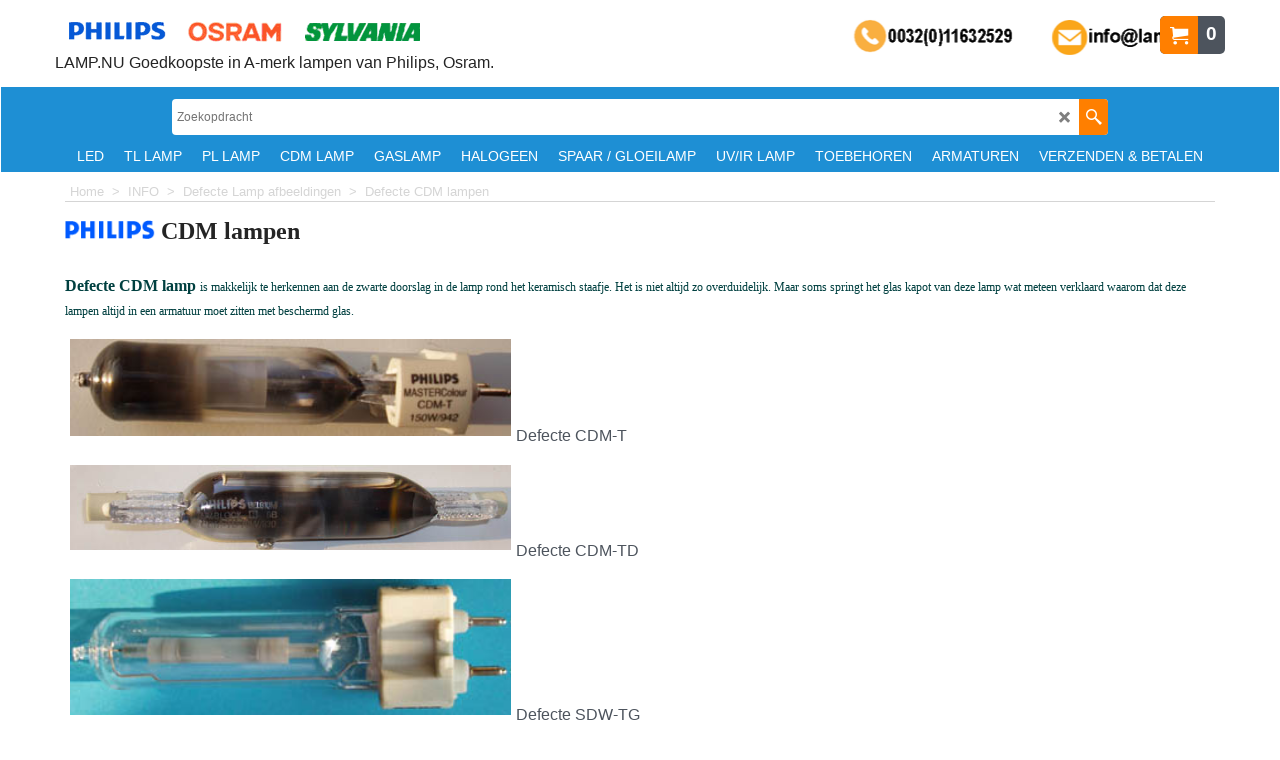

--- FILE ---
content_type: text/html
request_url: https://www.lamp.nu/contents/nl/d-33.html
body_size: 13793
content:
<ul class="idx2List"><li class="GC32"><a id="idx2D-2" class="idx2" href="../../index.html" title="Lamp.nu is de internet webwinkel voor alle soorten lichtbronnen (lampen).  TL buizen zoals de TL-D en TL-5 lampen, Gasontladings CDM lampen of Halogeen lampen. Ook alle soorten LED vervangingslampen hebben we u in het assortiment. PL-C spaarlampen en Sylvania Hi spot lampen liggen op voorraad. Snel en gemakkelijk te bestellen op www.lamp.nu
"><span>Home </span></a></li><li class="GC32"><a id="idx2D572" class="idx2" href="d572_Philips-MASTER-LED-lampen.html" title=""><span>LED</span></a><ul><li class="GC34"><a id="idx2SubD1178" class="idx2Sub" href="d1178_Philips-LED-tube.html" title="Kwaliteit LEDtubes"><img src="../media/trans.gif" data-echo="../media/k_LED-TL-lamp-T8_ledtube.jpg" id="ID1178" name="ID1178" border="0" alt="Kwaliteit LEDtubes" title="Kwaliteit LEDtubes" width="200" height="197" /><span>LED tubes</span></a><ul><li class="GC34"><a id="idx2SubD1282" class="idx2Sub" href="d1282_PHILIPS_CorePro_LEDtube.html" title="Basis ledtube"><img src="../media/trans.gif" data-echo="../media/k_LED-TL-lamp-T8_ledtube.jpg" id="ID1282" name="ID1282" border="0" alt="Basis ledtube" title="Basis ledtube" width="200" height="197" /><span>LEDtube T8</span></a></li><li class="GC34"><a id="idx2SubD1321" class="idx2Sub" href="d1321_PHILIPS_MASTER_LEDtube_VLE.html" title=""><img src="../media/trans.gif" data-echo="../media/k_philips-master-ledtube-t5-200.jpg" id="ID1321" name="ID1321" border="0" alt="" title="" width="200" height="197" /><span>LEDtube T5</span></a></li></ul></li><li class="GC34"><a id="idx2SubD1138" class="idx2Sub" href="d1138_PHILIPS-MASTER-LEDSPOT-230-240V.html" title="LED vervangers GU10 voor uw 230V lampen"><img src="../media/trans.gif" data-echo="../media/classic ledspotmv d 5.5-50w gu10-200.jpg" id="ID1138" name="ID1138" border="0" alt="LED vervangers GU10 voor uw 230V lampen" title="LED vervangers GU10 voor uw 230V lampen" width="200" height="197" /><span>LED spot GU10</span></a></li><li class="GC34"><a id="idx2SubD977" class="idx2Sub" href="d977_ledspot-12V-mr11.html" title="LEDspot 3.5W als vervanger voor de halogeen MR11 20W"><img src="../media/trans.gif" data-echo="../media/phillips-master-ledspotlv-mr11_12v-ledvervanger.jpg" id="ID977" name="ID977" border="0" alt="LEDspot 3.5W als vervanger voor de halogeen MR11 20W" title="LEDspot 3.5W als vervanger voor de halogeen MR11 20W" width="200" height="197" /><span>LED spot MR11</span></a></li><li class="GC34"><a id="idx2SubD1137" class="idx2Sub" href="d1137_PHILIPS-MASTER-LED-spot.html" title="LED vervangers voor uw 12V lampen (circa 80% energie besparing)"><img src="../media/trans.gif" data-echo="../media/master-ledspot-lv-clasic-200.jpg" id="ID1137" name="ID1137" border="0" alt="LED vervangers voor uw 12V lampen (circa 80% energie besparing)" title="LED vervangers voor uw 12V lampen (circa 80% energie besparing)" width="200" height="197" /><span>LED spot MR16</span></a></li><li class="GC34"><a id="idx2SubD1148" class="idx2Sub" href="d1148_Philips_LED_Lampen_met_E27_fitting.html" title="LED vervangers met  E27 fitting zoals de LEDbulb en Ledlustre"><img src="../media/trans.gif" data-echo="../media/led-e27-seo.jpg" id="ID1148" name="ID1148" border="0" alt="LED vervangers met  E27 fitting zoals de LEDbulb en Ledlustre" title="LED vervangers met  E27 fitting zoals de LEDbulb en Ledlustre" width="200" height="197" /><span>LED E27</span></a><ul><li class="GC34"><a id="idx2SubD987" class="idx2Sub" href="d987_Philips-LED-Deco-clasic.html" title=""><img src="../media/trans.gif" data-echo="../media/philips-led-deco-classic-e27-200.jpg" id="ID987" name="ID987" border="0" alt="" title="" width="200" height="197" /><span>LED Deco clasic</span></a></li><li class="GC34"><a id="idx2SubD1348" class="idx2Sub" href="d1348_PHILIPS_CorePro_LEDBulb_E27.html" title=""><img src="../media/trans.gif" data-echo="../media/k_led-e27-seo.jpg" id="ID1348" name="ID1348" border="0" alt="" title="" width="200" height="197" /><span>LEDbulb E27</span></a></li><li class="GC34"><a id="idx2SubD491" class="idx2Sub" href="d491_Philips_LED_Deco_classic.html" title=""><img src="../media/trans.gif" data-echo="../media/e27-lampen-200.jpg" id="ID491" name="ID491" border="0" alt="" title="" width="200" height="197" /><span>LED Vintage E27</span></a></li></ul></li><li class="GC34"><a id="idx2SubD1149" class="idx2Sub" href="d1149_Philips_LED_Lampen_met_E14_fitting.html" title="LED gloeilampvervanger E14 fitting"><img src="../media/trans.gif" data-echo="../media/e14-lampen-200.jpg" id="ID1149" name="ID1149" border="0" alt="LED gloeilampvervanger E14 fitting" title="LED gloeilampvervanger E14 fitting" width="200" height="197" /><span>LED E14</span></a><ul><li class="GC34"><a id="idx2SubD985" class="idx2Sub" href="d985_LED_Classic_E14.html" title=""><img src="../media/trans.gif" data-echo="../media/philips led deco e14 8718696517710.jpg" id="ID985" name="ID985" border="0" alt="" title="" width="200" height="197" /><span>LED Classic E14</span></a></li><li class="GC34"><a id="idx2SubD982" class="idx2Sub" href="d982_PHILIPS_LED_KAARS_D_E14_B35_Helder.html" title="Dimbare Ledkaarslamp 4W"><img src="../media/trans.gif" data-echo="../media/philips master ledcandle d 3.5-25w e14 827 b35 cl.jpg" id="ID982" name="ID982" border="0" alt="Dimbare Ledkaarslamp 4W" title="Dimbare Ledkaarslamp 4W" width="200" height="197" /><span>LED Kaars Helder E14 dimbaar</span></a></li><li class="GC34"><a id="idx2SubD984" class="idx2Sub" href="d984_Philips_master_LEDLuster_4-25W_E14.html" title=""><img src="../media/trans.gif" data-echo="../media/philips-lustre-3.5w-e14-230v-helder-200.jpg" id="ID984" name="ID984" border="0" alt="" title="" width="200" height="197" /><span>LED Kogel Helder E14 dimbaar</span></a></li><li class="GC34"><a id="idx2SubD1255" class="idx2Sub" href="d1255_LED_Tipkaars_Helder_E14.html" title="Dimbare 25W tipkaars vervanger"><img src="../media/trans.gif" data-echo="../media/philips ledcandle d 4-25w e14 2700k ba35 helder kroon-200.jpg" id="ID1255" name="ID1255" border="0" alt="Dimbare 25W tipkaars vervanger" title="Dimbare 25W tipkaars vervanger" width="200" height="197" /><span>LED Kaars Helder E14 dimbaar</span></a></li><li class="GC34"><a id="idx2SubD983" class="idx2Sub" href="d983_PHILIPS_LEDCandle_4-25W_E14_2700K_230V_B35_FR.html" title="LEDkaarslamp 4W"><img src="../media/trans.gif" data-echo="../media/l_philips-corepro-ledcandle-frosted-kaarslamp-mat-200.jpg" id="ID983" name="ID983" border="0" alt="LEDkaarslamp 4W" title="LEDkaarslamp 4W" width="200" height="197" /><span>LED Kaars Mat E14 niet dimbaar</span></a></li><li class="GC34"><a id="idx2SubD494" class="idx2Sub" href="d494_Philips_CorePro_LEDspot_R50.html" title=""><img src="../media/trans.gif" data-echo="../media/philips corepromv d ledspot 5-60w 2700k r50 36d-200.jpg" id="ID494" name="ID494" border="0" alt="" title="" width="200" height="197" /><span>LED R39 en R50 E14</span></a></li></ul></li><li class="GC34"><a id="idx2SubD1296" class="idx2Sub" href="d1296_Philinea.html" title=""><img src="../media/trans.gif" data-echo="../media/sjabloon-osram-ledphilinea-200.jpg" id="ID1296" name="ID1296" border="0" alt="" title="" width="200" height="200" /><span>LEDinestra S14</span></a></li><li class="GC34"><a id="idx2SubD1177" class="idx2Sub" href="d1177_PHILIPS-LED-AR111-12V.html" title=""><img src="../media/trans.gif" data-echo="../media/mst-ledspot-lv-ar111-ra9-dimbaar-200.jpg" id="ID1177" name="ID1177" border="0" alt="" title="" width="200" height="197" /><span>LED AR111</span></a></li><li class="GC34"><a id="idx2SubD1248" class="idx2Sub" href="d1248_Philips_Corepro_LED_PL-C.html" title=""><img src="../media/trans.gif" data-echo="../media/corepro-led-plc-g24q-vervanger.jpg" id="ID1248" name="ID1248" border="0" alt="" title="" width="200" height="197" /><span>LED PL-C - G24</span></a></li><li class="GC34"><a id="idx2SubD967" class="idx2Sub" href="d967_Philips_Master_PL-R_4p.html" title=""><img src="../media/trans.gif" data-echo="../media/led pll philips 2g11.jpg" id="ID967" name="ID967" border="0" alt="" title="" width="200" height="197" /><span>LED PL-L - 2G11</span></a></li><li class="GC34"><a id="idx2SubD976" class="idx2Sub" href="d976_Philips-TrueForce-HPI-SON-HPL.html" title="voor vervanging van uw 250W en 400W HPI-SON-HPL lamp"><img src="../media/trans.gif" data-echo="../media/k_philips-trueforce-led-hpi-nd-e40-145w-840-120d-vervangt-400w_8718696713884.jpg" id="ID976" name="ID976" border="0" alt="voor vervanging van uw 250W en 400W HPI-SON-HPL lamp" title="voor vervanging van uw 250W en 400W HPI-SON-HPL lamp" width="370" height="370" /><span>LED HPI/SON/HPL E40</span></a></li><li class="GC34"><a id="idx2SubD1151" class="idx2Sub" href="d1151_PHILIPS-MASTER-LEDspot-PAR.html" title="LED vervanger van de PAR38 spot!"><img src="../media/trans.gif" data-echo="../media/philips master ledspot d 13-100w 2700k par38 25d ip66 outdoor-200.jpg" id="ID1151" name="ID1151" border="0" alt="LED vervanger van de PAR38 spot!" title="LED vervanger van de PAR38 spot!" width="200" height="197" /><span>LED PAR E27</span></a><ul><li class="GC34"><a id="idx2SubD1244" class="idx2Sub" href="d1244_PHILIPS_LED_PAR20.html" title=""><img src="../media/trans.gif" data-echo="../media/master-ledspot-d-5.5-50w-par20-led-200.jpg" id="ID1244" name="ID1244" border="0" alt="" title="" width="200" height="197" /><span>PHILIPS LED PAR20</span></a></li><li class="GC34"><a id="idx2SubD1245" class="idx2Sub" href="d1245_PHILIPS_LED_PAR30S.html" title=""><img src="../media/trans.gif" data-echo="../media/philips master ledspot d 13-100w 2700k par38 25d ip66 outdoor-200.jpg" id="ID1245" name="ID1245" border="0" alt="" title="" width="200" height="197" /><span>PHILIPS LED PAR30S</span></a></li><li class="GC34"><a id="idx2SubD1246" class="idx2Sub" href="d1246_PHILIPS_LEDPAR_38.html" title="LED vervanger PAR38"><img src="../media/trans.gif" data-echo="../media/philips-par38-outdoor-200.jpg" id="ID1246" name="ID1246" border="0" alt="LED vervanger PAR38" title="LED vervanger PAR38" width="200" height="197" /><span>PHILIPS LED PAR38</span></a></li></ul></li><li class="GC34"><a id="idx2SubD1139" class="idx2Sub" href="d1139_PHILIPS-MASTER-LEDcapsule-12V.html" title="LED vervanger voor uw halogeen burner (let op afmetingen)"><img src="../media/trans.gif" data-echo="../media/philips-corepro-ledcapsule-2.1-20w-830-g4-small.jpg" id="ID1139" name="ID1139" border="0" alt="LED vervanger voor uw halogeen burner (let op afmetingen)" title="LED vervanger voor uw halogeen burner (let op afmetingen)" width="200" height="197" /><span>LEDcapsule G4 -G9</span></a></li><li class="GC34"><a id="idx2SubD1497" class="idx2Sub" href="d1497_LED_R7s.html" title="LED vervangers voor de R7s in 78mm en 118mm halogeen staaflampen (plusline)"><img src="../media/trans.gif" data-echo="../media/philips-r7-led.jpg" id="ID1497" name="ID1497" border="0" alt="LED vervangers voor de R7s in 78mm en 118mm halogeen staaflampen (plusline)" title="LED vervangers voor de R7s in 78mm en 118mm halogeen staaflampen (plusline)" width="200" height="197" /><span>LED R7s</span></a></li><li class="GC34"><a id="idx2SubD560" class="idx2Sub" href="d560_SYLVANIA_MICRO_LYNX_F.html" title=""><img src="../media/trans.gif" data-echo="../media/k_sylvania-micolynx.gif" id="ID560" name="ID560" border="0" alt="" title="" width="124" height="90" /><span>LED GX53</span></a></li><li class="GC34"><a id="idx2SubD1510" class="idx2Sub" href="d1510_LED-Retro.html" title=""><img src="../media/trans.gif" data-echo="../media/k_philips-classic-ledglobe-7-50w-820-e27-gold-g120-dimbaar.jpg" id="ID1510" name="ID1510" border="0" alt="" title="" width="750" height="750" /><span>LED Retro</span></a></li></ul></li><li class="GC32"><a id="idx2D436" class="idx2" href="d436_TL-Lampen.html" title=""><span>TL LAMP</span></a><ul><li class="GC34"><a id="idx2SubD294" class="idx2Sub" href="d294_TL-D-lamp.html" title="TL buis met G13 lampvoet ( 26mm)"><img src="../media/trans.gif" data-echo="../media/k_philips-master-tl_d-super-80-200.jpg" id="ID294" name="ID294" border="0" alt="TL buis met G13 lampvoet ( 26mm)" title="TL buis met G13 lampvoet ( 26mm)" width="200" height="197" /><span>TL-D - T8</span></a><ul><li class="GC34"><a id="idx2SubD1238" class="idx2Sub" href="d1238_OSRAM_L.html" title="OSRAML(tl buis)"><img src="../media/trans.gif" data-echo="../media/k_osram-luminilux-t8-200.jpg" id="ID1238" name="ID1238" border="0" alt="OSRAML(tl buis)" title="OSRAML(tl buis)" width="200" height="200" /><span>Osram L</span></a></li><li class="GC34"><a id="idx2SubD329" class="idx2Sub" href="d329_PHILIPS_MASTER_TL-D_Super_80.html" title="Deze TL-D super 80 buizen zijn de vervanger voor de standaardkleur TL-buizen (kleur 33/640). "><img src="../media/trans.gif" data-echo="../media/k_philips-master-tl_d-super-80-200.jpg" id="ID329" name="ID329" border="0" alt="Deze TL-D super 80 buizen zijn de vervanger voor de standaardkleur TL-buizen (kleur 33/640). " title="Deze TL-D super 80 buizen zijn de vervanger voor de standaardkleur TL-buizen (kleur 33/640). " width="200" height="197" /><span>TL-D Super 80</span></a></li><li class="GC34"><a id="idx2SubD326" class="idx2Sub" href="d326_PHILIPS_MASTER_TL-D_Xtra_Super_80.html" title="Deze lamp heeft 10% uitval 47.000 uur. Ideaal voor plekken waar men lastig bijkomt"><img src="../media/trans.gif" data-echo="../media/k_philips-master-tl_d-super-80-xtra-200.jpg" id="ID326" name="ID326" border="0" alt="Deze lamp heeft 10% uitval 47.000 uur. Ideaal voor plekken waar men lastig bijkomt" title="Deze lamp heeft 10% uitval 47.000 uur. Ideaal voor plekken waar men lastig bijkomt" width="200" height="197" /><span>TL-D Xtra Super 80</span></a></li><li class="GC34"><a id="idx2SubD334" class="idx2Sub" href="d334_TL-D-Super-80-HF.html" title="Eerste generatie lagedruk-kwikontladingslampen met een diameter van van 26 mm, gevuld met argongas voor gebruik met &#39;oudere&#39; hoogfrequent voorschakelapparatuur (niet HFP, HFB of HFR versies)"><img src="../media/trans.gif" data-echo="../media/k_philips-master-tl_d-super-80-200.jpg" id="ID334" name="ID334" border="0" alt="Eerste generatie lagedruk-kwikontladingslampen met een diameter van van 26 mm, gevuld met argongas voor gebruik met &#39;oudere&#39; hoogfrequent voorschakelapparatuur (niet HFP, HFB of HFR versies)" title="Eerste generatie lagedruk-kwikontladingslampen met een diameter van van 26 mm, gevuld met argongas voor gebruik met &#39;oudere&#39; hoogfrequent voorschakelapparatuur (niet HFP, HFB of HFR versies)" width="200" height="197" /><span>TL-D Super 80 HF</span></a></li><li class="GC34"><a id="idx2SubD1008" class="idx2Sub" href="d1008_TL-D_Blacklight_Blue.html" title="In 18W of 36W"><img src="../media/trans.gif" data-echo="../media/k_philips-blacklight-blue-200.jpg" id="ID1008" name="ID1008" border="0" alt="In 18W of 36W" title="In 18W of 36W" width="200" height="197" /><span>TL-D Blacklight Blue</span></a></li><li class="GC34"><a id="idx2SubD335" class="idx2Sub" href="d335_PHILIPS_MASTER_TL-D_Secura.html" title="PHILIPS MASTER TL-D Secura"><img src="../media/trans.gif" data-echo="../media/k_philips-master-tl_d-super-80-secura-200.jpg" id="ID335" name="ID335" border="0" alt="PHILIPS MASTER TL-D Secura" title="PHILIPS MASTER TL-D Secura" width="200" height="197" /><span>TL-D Secura</span></a></li><li class="GC34"><a id="idx2SubD337" class="idx2Sub" href="d337_PHILIPS_MASTER_TL-D_Food.html" title=""><img src="../media/trans.gif" data-echo="../media/k_philips-master-tl_d-super-80-200.jpg" id="ID337" name="ID337" border="0" alt="" title="" width="200" height="197" /><span>TL-D Food</span></a></li><li class="GC34"><a id="idx2SubD338" class="idx2Sub" href="d338_PHILIPS-MASTER-TL-D-Food-Secura.html" title="Kies de MASTER TL-D Food Secura wanneer u de vleesvitrines wil uitvoeren met beschermde lampen"><img src="../media/trans.gif" data-echo="../media/k_philips-master-tl_d-super-80-secura-200.jpg" id="ID338" name="ID338" border="0" alt="Kies de MASTER TL-D Food Secura wanneer u de vleesvitrines wil uitvoeren met beschermde lampen" title="Kies de MASTER TL-D Food Secura wanneer u de vleesvitrines wil uitvoeren met beschermde lampen" width="200" height="197" /><span>TL-D Food Secura</span></a></li><li class="GC34"><a id="idx2SubD323" class="idx2Sub" href="d323_PHILIPS_MASTER_TL-D_Xtreme.html" title="Eist u een nog langere levensduur van de TL-lamp ? Gemiddelde levensduur van zelfs 66.000 uur !"><img src="../media/trans.gif" data-echo="../media/k_philips-master-tl_d-super-80-xtra-200.jpg" id="ID323" name="ID323" border="0" alt="Eist u een nog langere levensduur van de TL-lamp ? Gemiddelde levensduur van zelfs 66.000 uur !" title="Eist u een nog langere levensduur van de TL-lamp ? Gemiddelde levensduur van zelfs 66.000 uur !" width="200" height="197" /><span>TL-D Xtreme</span></a></li><li class="GC34"><a id="idx2SubD340" class="idx2Sub" href="d340.html" title=""><img src="../media/trans.gif" data-echo="../media/k_Philips_tl-d_col_rood_g13_mix.jpg" id="ID340" name="ID340" border="0" alt="" title="" width="200" height="197" /><span>TL-D Gekleurd</span></a></li></ul></li><li class="GC34"><a id="idx2SubD296" class="idx2Sub" href="d296_philips_master_tl5_lamp.html" title="Dunne TL buis (16mm)"><img src="../media/trans.gif" data-echo="../media/k_philips-master-t5-he-ho-200.jpg" id="ID296" name="ID296" border="0" alt="Dunne TL buis (16mm)" title="Dunne TL buis (16mm)" width="200" height="197" /><span>TL5 - T5</span></a><ul><li class="GC34"><a id="idx2SubD1241" class="idx2Sub" href="d1241_OSRAM_LUMILUX_T5.html" title=""><img src="../media/trans.gif" data-echo="../media/k_osram-lumilux-t5-200.jpg" id="ID1241" name="ID1241" border="0" alt="" title="" width="200" height="200" /><span>Lumilux T5</span></a></li><li class="GC34"><a id="idx2SubD298" class="idx2Sub" href="d298_MASTER_TL5_High_Output.html" title="24W, 39W, 49W, 54W, 80W"><img src="../media/trans.gif" data-echo="../media/k_philips-master-t5-he-ho-200.jpg" id="ID298" name="ID298" border="0" alt="24W, 39W, 49W, 54W, 80W" title="24W, 39W, 49W, 54W, 80W" width="200" height="197" /><span>TL5 High Output</span></a></li><li class="GC34"><a id="idx2SubD540" class="idx2Sub" href="d540_PHILIPS_MASTER_TL5_HE_Secura.html" title=""><img src="../media/trans.gif" data-echo="../media/k_philips-master-t5-he-secura-200.jpg" id="ID540" name="ID540" border="0" alt="" title="" width="200" height="197" /><span>TL5 HE Secura</span></a></li><li class="GC34"><a id="idx2SubD300" class="idx2Sub" href="d300_PHILIPS_MASTER_TL5_ActiViva.html" title="Door het blauwe licht (unieke fosfor coating) een positieve invloed op de arbeidsprestaties"><img src="../media/trans.gif" data-echo="../media/k_philips-master-t5-activiva-200.jpg" id="ID300" name="ID300" border="0" alt="Door het blauwe licht (unieke fosfor coating) een positieve invloed op de arbeidsprestaties" title="Door het blauwe licht (unieke fosfor coating) een positieve invloed op de arbeidsprestaties" width="200" height="197" /><span>TL5 ActiViva</span></a></li></ul></li><li class="GC34"><a id="idx2SubD383" class="idx2Sub" href="d383_PHILIPS-TL-E.html" title="TL-E 22w, 32w en 40w"><img src="../media/trans.gif" data-echo="../media/k_philips-tl_e-g10q-200.jpg" id="ID383" name="ID383" border="0" alt="TL-E 22w, 32w en 40w" title="TL-E 22w, 32w en 40w" width="200" height="197" /><span>TL-E (rond)</span></a></li><li class="GC34"><a id="idx2SubD385" class="idx2Sub" href="d385_PHILIPS_TL_mini_super_80.html" title=""><img src="../media/trans.gif" data-echo="../media/k_philips-tl_mini-t5-200.jpg" id="ID385" name="ID385" border="0" alt="" title="" width="200" height="197" /><span>TL Mini - T5</span></a><ul><li class="GC34"><a id="idx2SubD398" class="idx2Sub" href="d398_TL_Mini_standaard.html" title="Noodverlichtingslampen"><img src="../media/trans.gif" data-echo="../media/k_philips-tl_mini-t5-200.jpg" id="ID398" name="ID398" border="0" alt="Noodverlichtingslampen" title="Noodverlichtingslampen" width="200" height="197" /><span>TL Mini standaard</span></a></li><li class="GC34"><a id="idx2SubD399" class="idx2Sub" href="d399_Philips_TL_Mini_Super_80.html" title="TIP: Schakel over naar Super 80 voor betere kleurweergave ."><img src="../media/trans.gif" data-echo="../media/k_philips-tl_mini-t5-200.jpg" id="ID399" name="ID399" border="0" alt="TIP: Schakel over naar Super 80 voor betere kleurweergave ." title="TIP: Schakel over naar Super 80 voor betere kleurweergave ." width="200" height="197" /><span>TL Mini Super 80</span></a></li></ul></li><li class="GC34"><a id="idx2SubD384" class="idx2Sub" href="d384_PHILIPS_TL-X-XL.html" title=""><img src="../media/trans.gif" data-echo="../media/k_philips-tl_x--fa6-200.jpg" id="ID384" name="ID384" border="0" alt="" title="" width="200" height="197" /><span>TL-X XL </span></a></li><li class="GC34"><a id="idx2SubD1242" class="idx2Sub" href="d1242_PHILIPS_TUV_TL.html" title=""><img src="../media/trans.gif" data-echo="../media/k_philips-tl_d-uvc-200.jpg" id="ID1242" name="ID1242" border="0" alt="" title="" width="200" height="197" /><span>TUV TL</span></a></li></ul></li><li class="GC32"><a id="idx2D435" class="idx2" href="d435_PL-LAMPEN.html" title=""><span>PL LAMP</span></a><ul><li class="GC34"><a id="idx2SubD996" class="idx2Sub" href="d996_PL-C-Lampen.html" title="Verkrijgbaar in 10W, 13W, 18W en 26W, Ook in Xtra uitvoeringen voor extra lange levensduur"><img src="../media/trans.gif" data-echo="../media/k_philips-master-plc26w-830-2p-200.jpg" id="ID996" name="ID996" border="0" alt="Verkrijgbaar in 10W, 13W, 18W en 26W, Ook in Xtra uitvoeringen voor extra lange levensduur" title="Verkrijgbaar in 10W, 13W, 18W en 26W, Ook in Xtra uitvoeringen voor extra lange levensduur" width="200" height="197" /><span>PL-C</span></a><ul><li class="GC34"><a id="idx2SubD241" class="idx2Sub" href="d241_philips_pl-c-2p-lampen.html" title="PHILIPS PL-C al voor €1.69"><img src="../media/trans.gif" data-echo="../media/k_philips-master-plc26w-830-2p-200.jpg" id="ID241" name="ID241" border="0" alt="PHILIPS PL-C al voor €1.69" title="PHILIPS PL-C al voor €1.69" width="200" height="197" /><span>PL-C 2 Pins</span></a></li><li class="GC34"><a id="idx2SubD247" class="idx2Sub" href="d247_PHILIPS-PLC-4p.html" title="PL-C met 4 pinnen in 13W, 18W, 26W"><img src="../media/trans.gif" data-echo="../media/k_philips-master-plc26w-830-4p-200.jpg" id="ID247" name="ID247" border="0" alt="PL-C met 4 pinnen in 13W, 18W, 26W" title="PL-C met 4 pinnen in 13W, 18W, 26W" width="200" height="197" /><span>PL-C 4 Pins</span></a></li></ul></li><li class="GC34"><a id="idx2SubD1001" class="idx2Sub" href="d1001_Philips_Master_PL-S.html" title="PL-S 2pin PLS 4pin"><img src="../media/trans.gif" data-echo="../media/k_philips-master-pls-2p-200.jpg" id="ID1001" name="ID1001" border="0" alt="PL-S 2pin PLS 4pin" title="PL-S 2pin PLS 4pin" width="200" height="197" /><span>PL-S</span></a><ul><li class="GC34"><a id="idx2SubD233" class="idx2Sub" href="d233_Philips-Master-PL-S-2-pin.html" title="Verkrijgbaar in 5W, 7W, 9W en 11W"><img src="../media/trans.gif" data-echo="../media/k_philips-master-pls-2p-200.jpg" id="ID233" name="ID233" border="0" alt="Verkrijgbaar in 5W, 7W, 9W en 11W" title="Verkrijgbaar in 5W, 7W, 9W en 11W" width="120" height="118" /><span>PL-S 2 Pins</span></a></li><li class="GC34"><a id="idx2SubD237" class="idx2Sub" href="d237_Philips_Master_PL-S_4_Pins.html" title="Smalle PL lamp met 4 pinnen"><img src="../media/trans.gif" data-echo="../media/k_philips-master-pls-4p-200.jpg" id="ID237" name="ID237" border="0" alt="Smalle PL lamp met 4 pinnen" title="Smalle PL lamp met 4 pinnen" width="200" height="197" /><span>PL-S 4 Pins</span></a></li></ul></li><li class="GC34"><a id="idx2SubD1011" class="idx2Sub" href="d1011_Philips_Master_PL-T.html" title=""><img src="../media/trans.gif" data-echo="../media/k_philips-master-plt-2p-200.jpg" id="ID1011" name="ID1011" border="0" alt="" title="" width="200" height="197" /><span>PL-T</span></a><ul><li class="GC34"><a id="idx2SubD253" class="idx2Sub" href="d253_Philips_Master_pl-t_2p_lamp.html" title="PL-T lamp met 2 pinnen"><img src="../media/trans.gif" data-echo="../media/k_philips-master-plt-2p-200.jpg" id="ID253" name="ID253" border="0" alt="PL-T lamp met 2 pinnen" title="PL-T lamp met 2 pinnen" width="200" height="197" /><span>PL-T 2 Pins</span></a></li><li class="GC34"><a id="idx2SubD254" class="idx2Sub" href="d254_Philips_Master_PL-T_4_pin.html" title="PL-T 4 pin lamp"><img src="../media/trans.gif" data-echo="../media/k_philips-master-plt-4p-200.jpg" id="ID254" name="ID254" border="0" alt="PL-T 4 pin lamp" title="PL-T 4 pin lamp" width="200" height="197" /><span>PL-T 4 Pins</span></a></li></ul></li><li class="GC34"><a id="idx2SubD268" class="idx2Sub" href="d268_Philips_Master_PL-L_lampen.html" title=""><img src="../media/trans.gif" data-echo="../media/k_philips-master-pll-4p-200.jpg" id="ID268" name="ID268" border="0" alt="" title="" width="200" height="197" /><span>PL-L</span></a></li><li class="GC34"><a id="idx2SubD284" class="idx2Sub" href="d284_PL-Q_lampen.html" title=""><img src="../media/trans.gif" data-echo="../media/k_philips-master-plq-200.jpg" id="ID284" name="ID284" border="0" alt="" title="" width="200" height="197" /><span>PL-Q</span></a><ul><li class="GC34"><a id="idx2SubD286" class="idx2Sub" href="d286_Philips_Master_PL-Q_4pin.html" title="De 4 pin PL Q uitvoering!"><img src="../media/trans.gif" data-echo="../media/k_master_pl-q_4pin.gif" id="ID286" name="ID286" border="0" alt="De 4 pin PL Q uitvoering!" title="De 4 pin PL Q uitvoering!" width="125" height="123" /><span>Master PL-Q 4 pin</span></a></li></ul></li><li class="GC34"><a id="idx2SubD1127" class="idx2Sub" href="d1127_DULUX_F.html" title=""><img src="../media/trans.gif" data-echo="../media/k_osram-dulux-f-200.jpg" id="ID1127" name="ID1127" border="0" alt="" title="" width="200" height="200" /><span>Dulux F</span></a></li><li class="GC34"><a id="idx2SubD1512" class="idx2Sub" href="d1512_Dulux-L.html" title=""><img src="../media/trans.gif" data-echo="../media/k_osram-dulux-l-200.jpg" id="ID1512" name="ID1512" border="0" alt="" title="" width="200" height="200" /><span>Dulux L</span></a></li><li class="GC34"><a id="idx2SubD1513" class="idx2Sub" href="d1513_Osram-Dulux-D.html" title=""><img src="../media/trans.gif" data-echo="../media/k_osram-dulux-d-200.jpg" id="ID1513" name="ID1513" border="0" alt="" title="" width="200" height="200" /><span>Dulux D</span></a></li><li class="GC34"><a id="idx2SubD1514" class="idx2Sub" href="d1514_Dulux-D_E.html" title=""><img src="../media/trans.gif" data-echo="../media/k_osram-dulux-d-e-200.jpg" id="ID1514" name="ID1514" border="0" alt="" title="" width="200" height="200" /><span>Dulux D/E</span></a></li><li class="GC34"><a id="idx2SubD1515" class="idx2Sub" href="d1515_Dulux-S.html" title=""><img src="../media/trans.gif" data-echo="../media/k_osram-dulux-s-200.jpg" id="ID1515" name="ID1515" border="0" alt="" title="" width="200" height="200" /><span>Dulux S</span></a></li><li class="GC34"><a id="idx2SubD1516" class="idx2Sub" href="d1516_Dulux-S_E.html" title=""><img src="../media/trans.gif" data-echo="../media/k_osram-dulux-s-e-200.jpg" id="ID1516" name="ID1516" border="0" alt="" title="" width="200" height="200" /><span>Dulux S/E</span></a></li><li class="GC34"><a id="idx2SubD1517" class="idx2Sub" href="d1517_Dulux-T.html" title="2 pin&#39;s versie"><img src="../media/trans.gif" data-echo="../media/k_osram-dulux-t-200.jpg" id="ID1517" name="ID1517" border="0" alt="2 pin&#39;s versie" title="2 pin&#39;s versie" width="200" height="200" /><span>Dulux T</span></a></li><li class="GC34"><a id="idx2SubD1518" class="idx2Sub" href="d1518_Osram-Dulux-T_E.html" title="4 pin&#39;s versie"><img src="../media/trans.gif" data-echo="../media/k_osram-dulux-t-e-200.jpg" id="ID1518" name="ID1518" border="0" alt="4 pin&#39;s versie" title="4 pin&#39;s versie" width="200" height="197" /><span>Dulux T/E</span></a></li><li class="GC34"><a id="idx2SubD1519" class="idx2Sub" href="d1519_CFL-Square.html" title=""><img src="../media/trans.gif" data-echo="../media/k_osram-cfl-square.jpg" id="ID1519" name="ID1519" border="0" alt="" title="" width="200" height="200" /><span>CFL Square</span></a></li></ul></li><li class="GC32"><a id="idx2D437" class="idx2" href="d437_gasontladingslampen.html" title="CDM-T, CDM-TD, CDM-TC, CDM-R, SDW-T, SDW-TG"><span>CDM LAMP</span></a><ul><li class="GC34"><a id="idx2SubD1106" class="idx2Sub" href="d1106_CDM_Master_Colour.html" title=""><img src="../media/trans.gif" data-echo="../media/k_philip-mastercolour_cdm-t_elite-200.jpg" id="ID1106" name="ID1106" border="0" alt="" title="" width="200" height="197" /><span>CDM-T</span></a><ul><li class="GC34"><a id="idx2SubD412" class="idx2Sub" href="d412_CDM-T-philips-master.html" title="20W, 35W, 70W, 150W en 250W"><img src="../media/trans.gif" data-echo="../media/k_philip-mastercolour_cdm-t-g12-200.jpg" id="ID412" name="ID412" border="0" alt="20W, 35W, 70W, 150W en 250W" title="20W, 35W, 70W, 150W en 250W" width="200" height="197" /><span>CDM-T</span></a></li><li class="GC34"><a id="idx2SubD601" class="idx2Sub" href="d601_CDM-T-Elite-Philips-mastercolour_.html" title="Verbeterd lumenbehoud en kleurweergave, verhoogde lichtstroom !"><img src="../media/trans.gif" data-echo="../media/k_philip-mastercolour_cdm-t_elite-200.jpg" id="ID601" name="ID601" border="0" alt="Verbeterd lumenbehoud en kleurweergave, verhoogde lichtstroom !" title="Verbeterd lumenbehoud en kleurweergave, verhoogde lichtstroom !" width="200" height="197" /><span>CDM-T Elite</span></a></li><li class="GC34"><a id="idx2SubD418" class="idx2Sub" href="d418_Philips_Master_CDM-TP.html" title=""><img src="../media/trans.gif" data-echo="../media/k_philip-mastercolour_SDW-T-200.jpg" id="ID418" name="ID418" border="0" alt="" title="" width="200" height="197" /><span>CDM-TP</span></a></li><li class="GC34"><a id="idx2SubD411" class="idx2Sub" href="d411_CDM-Tm-Philips-Master-Colour.html" title=""><img src="../media/trans.gif" data-echo="../media/k_philip-mastercolour_cdm-tm-mini-200.jpg" id="ID411" name="ID411" border="0" alt="" title="" width="200" height="197" /><span>CDM-Tm</span></a></li></ul></li><li class="GC34"><a id="idx2SubD421" class="idx2Sub" href="d421_CDM-TD-Philips-Master.html" title="Beste alternatief voor de Philips MASTER MHN-TD"><img src="../media/trans.gif" data-echo="../media/k_philip-mastercolour_cdm-t_td-200.jpg" id="ID421" name="ID421" border="0" alt="Beste alternatief voor de Philips MASTER MHN-TD" title="Beste alternatief voor de Philips MASTER MHN-TD" width="200" height="197" /><span>CDM-TD</span></a></li><li class="GC34"><a id="idx2SubD1110" class="idx2Sub" href="d1110_CDM-TC-MASTERColour.html" title="Compactste CDM lamp !"><img src="../media/trans.gif" data-echo="../media/k_philip-mastercolour_cdm-tc-200.jpg" id="ID1110" name="ID1110" border="0" alt="Compactste CDM lamp !" title="Compactste CDM lamp !" width="200" height="197" /><span>CDM-TC</span></a><ul><li class="GC34"><a id="idx2SubD415" class="idx2Sub" href="d415_Philips_Master_Colour_CDM-TC.html" title="De meeste compacte CDM lamp"><img src="../media/trans.gif" data-echo="../media/k_philip-mastercolour_cdm-tc-200.jpg" id="ID415" name="ID415" border="0" alt="De meeste compacte CDM lamp" title="De meeste compacte CDM lamp" width="200" height="197" /><span>CDM-TC</span></a></li><li class="GC34"><a id="idx2SubD602" class="idx2Sub" href="d602_Philips_Master_Colour_CDM-TC_Elite.html" title="Gebruik CDM-TC Elite voor een verhoogde lichtstroom, verbeterde lumenbehoud en kleurweergave !"><img src="../media/trans.gif" data-echo="../media/k_philip-mastercolour_cdm-tc-200.jpg" id="ID602" name="ID602" border="0" alt="Gebruik CDM-TC Elite voor een verhoogde lichtstroom, verbeterde lumenbehoud en kleurweergave !" title="Gebruik CDM-TC Elite voor een verhoogde lichtstroom, verbeterde lumenbehoud en kleurweergave !" width="200" height="197" /><span>CDM-TC Elite</span></a></li></ul></li><li class="GC34"><a id="idx2SubD424" class="idx2Sub" href="d424_CDM-R111-Philips-Master-Colour.html" title="CDM lamp met reflector !"><img src="../media/trans.gif" data-echo="../media/k_philip-mastercolour_cdm-r111-elite-200.jpg" id="ID424" name="ID424" border="0" alt="CDM lamp met reflector !" title="CDM lamp met reflector !" width="200" height="197" /><span>CDM-R en R111</span></a><ul><li class="GC34"><a id="idx2SubD425" class="idx2Sub" href="d425_Philips_Master_Colour_CDM-R_Par20.html" title="CDM-R met 63mm reflector"><img src="../media/trans.gif" data-echo="../media/k_philip-mastercolour_cdm-par20-200.jpg" id="ID425" name="ID425" border="0" alt="CDM-R met 63mm reflector" title="CDM-R met 63mm reflector" width="200" height="197" /><span>CDM-R Elite Par20 </span></a></li><li class="GC34"><a id="idx2SubD1116" class="idx2Sub" href="d1116_CDM-R-Elite-PAR30-Philips.html" title="Verhoogde lichtstroom, verbeterde lumenbehoud en kleurweergave t.o.v.de standaard CDM-R"><img src="../media/trans.gif" data-echo="../media/k_philip-mastercolour_cdm-r-par30-200.jpg" id="ID1116" name="ID1116" border="0" alt="Verhoogde lichtstroom, verbeterde lumenbehoud en kleurweergave t.o.v.de standaard CDM-R" title="Verhoogde lichtstroom, verbeterde lumenbehoud en kleurweergave t.o.v.de standaard CDM-R" width="200" height="197" /><span>CDM-R Elite Par30</span></a></li></ul></li><li class="GC34"><a id="idx2SubD138" class="idx2Sub" href="d138_SDW-TG.html" title="SDW-TG 50W en SWD-TG 100W"><img src="../media/trans.gif" data-echo="../media/k_philip-mastercolour_cdm-t-g12-200.jpg" id="ID138" name="ID138" border="0" alt="SDW-TG 50W en SWD-TG 100W" title="SDW-TG 50W en SWD-TG 100W" width="200" height="197" /><span>SDW-TG Mini</span></a></li><li class="GC34"><a id="idx2SubD387" class="idx2Sub" href="d387_SDW-T.html" title="35W, 50W en 100W"><img src="../media/trans.gif" data-echo="../media/k_philip-mastercolour_SDW-T-200.jpg" id="ID387" name="ID387" border="0" alt="35W, 50W en 100W" title="35W, 50W en 100W" width="200" height="197" /><span>SDW-T</span></a></li><li class="GC34"><a id="idx2SubD439" class="idx2Sub" href="d439_PHILIPS-MHNW-TD.html" title=""><img src="../media/trans.gif" data-echo="../media/k_philip-mastercolour_cdm-t_td-200.jpg" id="ID439" name="ID439" border="0" alt="" title="" width="200" height="197" /><span>MHN/W-TD</span></a></li><li class="GC34"><a id="idx2SubD1476" class="idx2Sub" href="d1476_BARO_mini_BFL.html" title=""><img src="../media/trans.gif" data-echo="../media/k_baro-bfl-mini.gif" id="ID1476" name="ID1476" border="0" alt="" title="" width="200" height="197" /><span>BARO mini BFL</span></a></li><li class="GC34"><a id="idx2SubD1522" class="idx2Sub" href="d1522_HQI-T.html" title=""><img src="../media/trans.gif" data-echo="../media/k_osram-hqi-t-powerstar.gif" id="ID1522" name="ID1522" border="0" alt="" title="" width="200" height="197" /><span>HQI-T</span></a></li><li class="GC34"><a id="idx2SubD1523" class="idx2Sub" href="d1523_HQI-TS.html" title=""><img src="../media/trans.gif" data-echo="../media/k_osram-hqi-ts-powerball.gif" id="ID1523" name="ID1523" border="0" alt="" title="" width="200" height="197" /><span>HQI-TS</span></a></li><li class="GC34"><a id="idx2SubD1524" class="idx2Sub" href="d1524_HCI-T.html" title=""><img src="../media/trans.gif" data-echo="../media/k_osram-powerball-hci-t.gif" id="ID1524" name="ID1524" border="0" alt="" title="" width="200" height="197" /><span>HCI-T</span></a></li><li class="GC34"><a id="idx2SubD1525" class="idx2Sub" href="d1525_HCI-TS.html" title=""><img src="../media/trans.gif" data-echo="../media/k_osram-hci-ts-powerball-r7s.gif" id="ID1525" name="ID1525" border="0" alt="" title="" width="200" height="197" /><span>HCI-TS</span></a></li><li class="GC34"><a id="idx2SubD1526" class="idx2Sub" href="d1526_HCI-TF.html" title=""><img src="../media/trans.gif" data-echo="../media/k_osram-hci-tf-powerball_.gif" id="ID1526" name="ID1526" border="0" alt="" title="" width="200" height="197" /><span>HCI-TF</span></a></li></ul></li><li class="GC32"><a id="idx2D442" class="idx2" href="d442_Philips_gasontlading_hogedruk_lampen.html" title=""><span>GASLAMP</span></a><ul><li class="GC34"><a id="idx2SubD1130" class="idx2Sub" href="d1130_SOX-lampen.html" title="PHILIPS MASTER SOX lampen"><img src="../media/trans.gif" data-echo="../media/philips_master_sox_lamp_by22d_rode_lampvoet.gif" id="ID1130" name="ID1130" border="0" alt="PHILIPS MASTER SOX lampen" title="PHILIPS MASTER SOX lampen" width="200" height="197" /><span>SOX</span></a></li><li class="GC34"><a id="idx2SubD1132" class="idx2Sub" href="d1132_PHILIPS_HPL_lampen.html" title="Van 50-400W"><img src="../media/trans.gif" data-echo="../media/philips_hpl_lamp_met_e27_e40_lampvoet.gif" id="ID1132" name="ID1132" border="0" alt="Van 50-400W" title="Van 50-400W" width="200" height="197" /><span>HPL-N</span></a></li><li class="GC34"><a id="idx2SubD1131" class="idx2Sub" href="d1131_SON_lampen.html" title=" MASTER SON"><img src="../media/trans.gif" data-echo="../media/philips_son_lamp_met_e27_e40_lampvoet.gif" id="ID1131" name="ID1131" border="0" alt=" MASTER SON" title=" MASTER SON" width="200" height="197" /><span>SON</span></a><ul><li class="GC34"><a id="idx2SubD458" class="idx2Sub" href="d458_PHILIPS_SON_lamp.html" title="Standaard SON lamp"><img src="../media/trans.gif" data-echo="../media/k_philips_son_lamp_met_e27_e40_lampvoet.gif" id="ID458" name="ID458" border="0" alt="Standaard SON lamp" title="Standaard SON lamp" width="125" height="123" /><span>SON</span></a></li><li class="GC34"><a id="idx2SubD454" class="idx2Sub" href="d454_PHILIPS_MASTER_SON_PIA_Plus.html" title="Voor hogere lichtopbrengst en hogere betrouwbaarheid dan de standaard SON"><img src="../media/trans.gif" data-echo="../media/k_philips_master_son_pia__plus_lamp_e27_e40_lampvoet.gif" id="ID454" name="ID454" border="0" alt="Voor hogere lichtopbrengst en hogere betrouwbaarheid dan de standaard SON" title="Voor hogere lichtopbrengst en hogere betrouwbaarheid dan de standaard SON" width="120" height="118" /><span>MASTER SON PIA Plus</span></a></li></ul></li><li class="GC34"><a id="idx2SubD1141" class="idx2Sub" href="d1141_PHILIPS_MASTER_SON-T.html" title="PHILIPS MASTER SON-T"><img src="../media/trans.gif" data-echo="../media/philips_son_t_lamp_met_e40_lampvoet.gif" id="ID1141" name="ID1141" border="0" alt="PHILIPS MASTER SON-T" title="PHILIPS MASTER SON-T" width="200" height="197" /><span>SON-T</span></a><ul><li class="GC34"><a id="idx2SubD453" class="idx2Sub" href="d453_PHILIPS_MASTER_SON-T_PIA_Plus.html" title=""><img src="../media/trans.gif" data-echo="../media/k_lppr4_son-tpia_plus_e40.png" id="ID453" name="ID453" border="0" alt="" title="" width="21" height="123" /><span>MASTER SON-T PIA Plus</span></a></li><li class="GC34"><a id="idx2SubD457" class="idx2Sub" href="d457_PHILIPS_SON-T.html" title=""><img src="../media/trans.gif" data-echo="../media/k_lppr4_son-t_e40.png" id="ID457" name="ID457" border="0" alt="" title="" width="22" height="123" /><span>SON-T</span></a></li></ul></li><li class="GC34"><a id="idx2SubD446" class="idx2Sub" href="d446_Philips_HPI_lampen.html" title=""><img src="../media/trans.gif" data-echo="../media/philips-hpi-lampen-e40.gif" id="ID446" name="ID446" border="0" alt="" title="" width="200" height="197" /><span>HPI (T)</span></a><ul><li class="GC34"><a id="idx2SubD447" class="idx2Sub" href="d447_PHILIPS_MASTER_HPI-T_Plus.html" title="In 250W of 400W"><img src="../media/trans.gif" data-echo="../media/k_philips-master-hpi-t-plus-lamp.gif" id="ID447" name="ID447" border="0" alt="In 250W of 400W" title="In 250W of 400W" width="120" height="118" /><span>MASTER HPI-T Plus</span></a></li><li class="GC34"><a id="idx2SubD1146" class="idx2Sub" href="d1146_Philips_HPI-T.html" title="HPI-T"><img src="../media/trans.gif" data-echo="../media/k_philips-hpi-t.gif" id="ID1146" name="ID1146" border="0" alt="HPI-T" title="HPI-T" width="125" height="123" /><span>HPI-T</span></a></li><li class="GC34"><a id="idx2SubD448" class="idx2Sub" href="d448_PHILIPS_MASTER_HPI_Plus.html" title="Goede kleurweergave en goede kleurechtheid. Ook te gebruiken op HPL voorschakelapparatuur"><img src="../media/trans.gif" data-echo="../media/k_philips-master-hpi-plus-lamp.gif" id="ID448" name="ID448" border="0" alt="Goede kleurweergave en goede kleurechtheid. Ook te gebruiken op HPL voorschakelapparatuur" title="Goede kleurweergave en goede kleurechtheid. Ook te gebruiken op HPL voorschakelapparatuur" width="125" height="123" /><span>MASTER HPI Plus</span></a></li></ul></li><li class="GC34"><a id="idx2SubD451" class="idx2Sub" href="d451_PHILIPS_MASTER_City_White_CDO-ET.html" title="Uitwisselbaar met de SON lamp, dimbaar, veel hogere lichtopbrengst !"><img src="../media/trans.gif" data-echo="../media/k_philips-master-cdo-et-e40.gif" id="ID451" name="ID451" border="0" alt="Uitwisselbaar met de SON lamp, dimbaar, veel hogere lichtopbrengst !" title="Uitwisselbaar met de SON lamp, dimbaar, veel hogere lichtopbrengst !" width="125" height="123" /><span>CDO-ET</span></a></li><li class="GC34"><a id="idx2SubD1134" class="idx2Sub" href="d1134_PHILIPS_MASTER_CDO_CPO_CDM_OUTDOOR_Keramiek.html" title="Vervanger van SON-T lampen, wit licht !"><img src="../media/trans.gif" data-echo="../media/k_philips_master_cdm-tt_e40.gif" id="ID1134" name="ID1134" border="0" alt="Vervanger van SON-T lampen, wit licht !" title="Vervanger van SON-T lampen, wit licht !" width="125" height="123" /><span>CDM-TT</span></a></li><li class="GC34"><a id="idx2SubD450" class="idx2Sub" href="d450_PHILIPS_MASTER_City_White_CDO-TT.html" title="Goede vervanger voor de SON lamp, opvolger van de CDM-TT"><img src="../media/trans.gif" data-echo="../media/k_philips_master_cdo-tt-e40.gif" id="ID450" name="ID450" border="0" alt="Goede vervanger voor de SON lamp, opvolger van de CDM-TT" title="Goede vervanger voor de SON lamp, opvolger van de CDM-TT" width="125" height="123" /><span>CDO-TT</span></a></li><li class="GC34"><a id="idx2SubD1162" class="idx2Sub" href="d1162_PHILIPS_MASTER_CosmoPolis_CPO-TW.html" title=""><img src="../media/trans.gif" data-echo="../media/k_philips_mastercolour_cpo-tw_white_lamp.gif" id="ID1162" name="ID1162" border="0" alt="" title="" width="125" height="123" /><span>CPO-TW</span></a></li><li class="GC34"><a id="idx2SubD1133" class="idx2Sub" href="d1133_PHILIPS_MASTER_MHN_Lampen.html" title=""><img src="../media/trans.gif" data-echo="../media/philips_mhn_la-sb-sa_stadionverlichting.gif" id="ID1133" name="ID1133" border="0" alt="" title="" width="200" height="197" /><span>MHN</span></a><ul><li class="GC34"><a id="idx2SubD443" class="idx2Sub" href="d443_PHILIPS_MASTER_MHN-SA.html" title=""><img src="../media/trans.gif" data-echo="../media/k_lppr4_mhn-sa_x830r.png" id="ID443" name="ID443" border="0" alt="" title="" width="13" height="123" /><span>MASTER MHN-SA</span></a><ul><li class="GC34"><a id="idx2SubD485" class="idx2Sub" href="d485_PHILIPS_MASTER_MHN-SA_X830R.html" title=""><img src="../media/trans.gif" data-echo="../media/k_lppr4_mhn-sa_x830r.png" id="ID485" name="ID485" border="0" alt="" title="" width="13" height="123" /><span>MASTER MHN-SA X830R</span></a></li><li class="GC34"><a id="idx2SubD486" class="idx2Sub" href="d486_PHILIPS_MASTER_MHN-SA_(P)SFC.html" title=""><img src="../media/trans.gif" data-echo="../media/k_xppr4_xdmsi_0001.png" id="ID486" name="ID486" border="0" alt="" title="" width="16" height="123" /><span>MASTER MHN-SA (P)SFC</span></a></li></ul></li><li class="GC34"><a id="idx2SubD444" class="idx2Sub" href="d444_PHILIPS_MASTER_MHN-LA.html" title=""><img src="../media/trans.gif" data-echo="../media/k_lppr4_mhn-la_2000w.png" id="ID444" name="ID444" border="0" alt="" title="" width="10" height="123" /><span>MASTER MHN-LA</span></a></li><li class="GC34"><a id="idx2SubD445" class="idx2Sub" href="d445_PHILIPS_MASTER_MHN-SB.html" title=""><img src="../media/trans.gif" data-echo="../media/k_lppr4_mhn-sb.png" id="ID445" name="ID445" border="0" alt="" title="" width="16" height="123" /><span>MASTER MHN-SB</span></a></li></ul></li><li class="GC34"><a id="idx2SubD1504" class="idx2Sub" href="d1504_Pagina_1515.html" title=""><img src="../media/trans.gif" data-echo="../media/k_philips-msd 150_.jpg" id="ID1504" name="ID1504" border="0" alt="" title="" width="370" height="366" /><span>MSD theater/disco</span></a></li><li class="GC34"><a id="idx2SubD1527" class="idx2Sub" href="d1527_NAV.html" title=""><img src="../media/trans.gif" data-echo="../media/k_osram-22567_nav-t_.jpg" id="ID1527" name="ID1527" border="0" alt="" title="" width="370" height="354" /><span>NAV</span></a></li><li class="GC34"><a id="idx2SubD1528" class="idx2Sub" href="d1528_HQL.html" title=""><img src="../media/trans.gif" data-echo="../media/k_hql-lamp.gif" id="ID1528" name="ID1528" border="0" alt="" title="" width="197" height="197" /><span>HQL</span></a></li></ul></li><li class="GC32"><a id="idx2D553" class="idx2" href="d553_Halogeen-lamp.html" title=""><span>HALOGEEN</span></a><ul><li class="GC34"><a id="idx2SubD33" class="idx2Sub" href="d33_PHILIPS_MR11_Halgeenlampen_35mm.html" title="12V halogeen lamp. 20 of 35W"><img src="../media/trans.gif" data-echo="../media/k_philips-gu4-mr11-halogeen-200.jpg" id="ID33" name="ID33" border="0" alt="12V halogeen lamp. 20 of 35W" title="12V halogeen lamp. 20 of 35W" width="120" height="118" /><span>GU4 MR11 halogeen</span></a></li><li class="GC34"><a id="idx2SubD171" class="idx2Sub" href="d171_PHILIPS_Brilliantline_Aluminium.html" title="Maar liefst  4000 branduur!"><img src="../media/trans.gif" data-echo="../media/k_philips-brilliantline-aluminium_halogeen-gu5.3-12v.gif" id="ID171" name="ID171" border="0" alt="Maar liefst  4000 branduur!" title="Maar liefst  4000 branduur!" width="120" height="118" /><span>MR16 Brilliantline</span></a></li><li class="GC34"><a id="idx2SubD1404" class="idx2Sub" href="d1404_DECOSTAR_51_GU5.3.html" title=""><img src="../media/trans.gif" data-echo="../media/k_osram-decostar.gif" id="ID1404" name="ID1404" border="0" alt="" title="" width="120" height="118" /><span>DECOSTAR 51 GU5.3</span></a></li><li class="GC34"><a id="idx2SubD40" class="idx2Sub" href="d40_PHILIPS_Halogeen_tweekneeps.html" title=""><img src="../media/trans.gif" data-echo="../media/k_philips-plusline-es -compact-78mm-r7s- 230v.gif" id="ID40" name="ID40" border="0" alt="" title="" width="120" height="118" /><span>Plusline ES tweekneeps</span></a><ul><li class="GC34"><a id="idx2SubD202" class="idx2Sub" href="d202_Philips_Halogeen_Plusline_ES_Compact.html" title="78mm 2 kneeps halogeen"><img src="../media/trans.gif" data-echo="../media/k_philips-plusline-es -compact-78mm-r7s- 230v.gif" id="ID202" name="ID202" border="0" alt="78mm 2 kneeps halogeen" title="78mm 2 kneeps halogeen" width="120" height="118" /><span>Plusline ES Compact 78mm</span></a></li><li class="GC34"><a id="idx2SubD203" class="idx2Sub" href="d203.html" title=""><img src="../media/trans.gif" data-echo="../media/k_sjabloon-es-small.gif" id="ID203" name="ID203" border="0" alt="" title="" width="120" height="118" /><span>Plusline ES Small 118mm</span></a></li><li class="GC34"><a id="idx2SubD204" class="idx2Sub" href="d204_Philips_Halogeen_Plusline_Large.html" title=""><img src="../media/trans.gif" data-echo="../media/k_philips-plusline-es-large-r7s- 230v.gif" id="ID204" name="ID204" border="0" alt="" title="" width="120" height="118" /><span>Plusline Large</span></a></li></ul></li><li class="GC34"><a id="idx2SubD1309" class="idx2Sub" href="d1309_HALOPIN_ECO_G9.html" title=""><img src="../media/trans.gif" data-echo="../media/k_philips-g9-lamp.gif" id="ID1309" name="ID1309" border="0" alt="" title="" width="120" height="118" /><span>HALOGEEN G9</span></a></li><li class="GC34"><a id="idx2SubD38" class="idx2Sub" href="d38_Philips_Halogeenlampen_Capsule.html" title=""><img src="../media/trans.gif" data-echo="../media/k_philips-capsuleline.gif" id="ID38" name="ID38" border="0" alt="" title="" width="120" height="118" /><span>Halogeen capsuleline</span></a><ul><li class="GC34"><a id="idx2SubD1312" class="idx2Sub" href="d1312_Halogeen_Capsuleline_G4_12V_helder.html" title=""><img src="../media/trans.gif" data-echo="../media/k_philips-capsuleline.gif" id="ID1312" name="ID1312" border="0" alt="" title="" width="120" height="118" /><span>Halogeen Capsuleline G4 12V</span></a></li><li class="GC34"><a id="idx2SubD1317" class="idx2Sub" href="d1317_Halogeen_Capsuleline_GY_6.35_12V_helder.html" title=""><img src="../media/trans.gif" data-echo="../media/k_philips-capsuleline.gif" id="ID1317" name="ID1317" border="0" alt="" title="" width="120" height="118" /><span>Halogeen Capsuleline GY 6.35 12V</span></a></li></ul></li><li class="GC34"><a id="idx2SubD170" class="idx2Sub" href="d170_Osram_Halolux_Ceram.html" title=""><img src="../media/trans.gif" data-echo="../media/osram-halolux-ceram-200.jpg" id="ID170" name="ID170" border="0" alt="" title="" width="200" height="200" /><span>Halolux Ceram</span></a></li><li class="GC34"><a id="idx2SubD47" class="idx2Sub" href="d47_HALOPAR_16_GU10_GZ10.html" title="Sprankeld en schitterend licht!"><img src="../media/trans.gif" data-echo="../media/k_osram-halopar-16-gu10-alu.jpg" id="ID47" name="ID47" border="0" alt="Sprankeld en schitterend licht!" title="Sprankeld en schitterend licht!" width="200" height="200" /><span>Halopar 16 GU10 / GZ10</span></a></li><li class="GC34"><a id="idx2SubD1194" class="idx2Sub" href="d1194_HI-SPOT_ES111.html" title=""><img src="../media/trans.gif" data-echo="../media/l_hi-spot-es111-sylvania.jpg" id="ID1194" name="ID1194" border="0" alt="" title="" width="186" height="200" /><span>HI-SPOT</span></a></li></ul></li><li class="GC32"><a id="idx2D438" class="idx2" href="d438_Philips-Spaarlamp.html" title=""><span>SPAAR / GLOEILAMP</span></a><ul><li class="GC34"><a id="idx2SubD472" class="idx2Sub" href="d472_PHILIPS_Master_PL_Electronic.html" title="Spaarlamp 15.000 uur!"><img src="../media/trans.gif" data-echo="../media/k_philips-master-ple-200.jpg" id="ID472" name="ID472" border="0" alt="Spaarlamp 15.000 uur!" title="Spaarlamp 15.000 uur!" width="200" height="197" /><span>E27</span></a></li><li class="GC34"><a id="idx2SubD1530" class="idx2Sub" href="d1530_E14.html" title=""><img src="../media/trans.gif" data-echo="../media/k_philips-ovenlamp-200.jpg" id="ID1530" name="ID1530" border="0" alt="" title="" width="200" height="197" /><span>E14</span></a></li><li class="GC34"><a id="idx2SubD162" class="idx2Sub" href="d162_PHILIPS_PAR56.html" title=""><img src="../media/trans.gif" data-echo="../media/k_philips-par56-200.jpg" id="ID162" name="ID162" border="0" alt="" title="" width="200" height="197" /><span>PAR 56</span></a></li><li class="GC34"><a id="idx2SubD530" class="idx2Sub" href="d530_PHILIPS_PHILINEA_lamp.html" title="Veel gebruikte lamp onder de keuken"><img src="../media/trans.gif" data-echo="../media/k_philips-philinea-200.jpg" id="ID530" name="ID530" border="0" alt="Veel gebruikte lamp onder de keuken" title="Veel gebruikte lamp onder de keuken" width="200" height="197" /><span>Philinea</span></a></li></ul></li><li class="GC32"><a id="idx2D994" class="idx2" href="d994_Philips_blacklight-tuv-infrarood_lampen.html" title=""><span>UV/IR LAMP</span></a><ul><li class="GC34"><a id="idx2SubD512" class="idx2Sub" href="d512_vijverlamp-tuv.html" title=""><img src="../media/trans.gif" data-echo="../media/k_tuv-lampen.gif" id="ID512" name="ID512" border="0" alt="" title="" width="120" height="105" /><span>DESINFECTIE TUV (UV-C)</span></a><ul><li class="GC34"><a id="idx2SubD721" class="idx2Sub" href="d721_TUV_PL-S_Philips.html" title="5W, 9W en 11W"><img src="../media/trans.gif" data-echo="../media/k_tuv-pl-s.gif" id="ID721" name="ID721" border="0" alt="5W, 9W en 11W" title="5W, 9W en 11W" width="34" height="140" /><span>TUV PL-S</span></a></li><li class="GC34"><a id="idx2SubD722" class="idx2Sub" href="d722_PHILIPS-TUV-PL-L.html" title="18W, 24W, 36W, 55W, 60W, 95W"><img src="../media/trans.gif" data-echo="../media/k_philips-tuv-pl-l-lamp.gif" id="ID722" name="ID722" border="0" alt="18W, 24W, 36W, 55W, 60W, 95W" title="18W, 24W, 36W, 55W, 60W, 95W" width="33" height="140" /><span>TUV PL-L</span></a></li><li class="GC34"><a id="idx2SubD511" class="idx2Sub" href="d511_PHILIPS_TUV_TL_TL-D.html" title="10W, 15W, 25W, 30W, 36W, 55W..."><img src="../media/trans.gif" data-echo="../media/k_tuv-tl-d.gif" id="ID511" name="ID511" border="0" alt="10W, 15W, 25W, 30W, 36W, 55W..." title="10W, 15W, 25W, 30W, 36W, 55W..." width="27" height="140" /><span>TUV TL-D</span></a></li><li class="GC34"><a id="idx2SubD1213" class="idx2Sub" href="d1213_TUV_T5.html" title="4W, 8W, 16W, 40W, 75W"><img src="../media/trans.gif" data-echo="../media/k_philips_tuv_t5_g5.jpg" id="ID1213" name="ID1213" border="0" alt="4W, 8W, 16W, 40W, 75W" title="4W, 8W, 16W, 40W, 75W" width="81" height="120" /><span>TUV T5 en TL mini</span></a></li></ul></li><li class="GC34"><a id="idx2SubD677" class="idx2Sub" href="d677_Philips_insectenval_lampen.html" title=""><img src="../media/trans.gif" data-echo="../media/k_philips-uv-lampen.gif" id="ID677" name="ID677" border="0" alt="" title="" width="120" height="106" /><span>INSEKTEN (UV-A)</span></a><ul><li class="GC34"><a id="idx2SubD676" class="idx2Sub" href="d676_PHILIPS-PL-L-10-4p-UV-A.html" title="PL-S 9W, 11W en PL-L 18W, 24W"><img src="../media/trans.gif" data-echo="../media/k_philips-pl-l-18w-10-insectenlamp.jpg" id="ID676" name="ID676" border="0" alt="PL-S 9W, 11W en PL-L 18W, 24W" title="PL-S 9W, 11W en PL-L 18W, 24W" width="31" height="120" /><span>Actinic BL PL-L en PL-S</span></a></li><li class="GC34"><a id="idx2SubD678" class="idx2Sub" href="d678_PHILIPS_ACTINIC_BL_TL_Mini.html" title="TL 6W,8W, TL-D 15W en 18W (vliegenlamp)"><img src="../media/trans.gif" data-echo="../media/k_philips_actinic_bl_tl_tl-d.jpg" id="ID678" name="ID678" border="0" alt="TL 6W,8W, TL-D 15W en 18W (vliegenlamp)" title="TL 6W,8W, TL-D 15W en 18W (vliegenlamp)" width="71" height="120" /><span>Actinic BL TL(K) en TL-D </span></a></li><li class="GC34"><a id="idx2SubD683" class="idx2Sub" href="d683_Philips_Actinic_BL_Secura.html" title="15W/10 en 18W/10"><img src="../media/trans.gif" data-echo="../media/k_philips actinic bl tl-d secura lampen.gif" id="ID683" name="ID683" border="0" alt="15W/10 en 18W/10" title="15W/10 en 18W/10" width="83" height="120" /><span>Actinic BL TL-D Secura UV-A</span></a></li><li class="GC34"><a id="idx2SubD682" class="idx2Sub" href="d682_PHILIPS_TL_Flexo_Print_G13.html" title=""><img src="../media/trans.gif" data-echo="../media/k_philips_tl_t12_flexo_print.jpg" id="ID682" name="ID682" border="0" alt="" title="" width="27" height="120" /><span>TL Flexo Print </span></a></li></ul></li><li class="GC34"><a id="idx2SubD1182" class="idx2Sub" href="d1182_Blacklight-Blue.html" title=""><img src="../media/trans.gif" data-echo="../media/k_blacklight-08-blb.gif" id="ID1182" name="ID1182" border="0" alt="" title="" width="120" height="105" /><span>Blacklight Blue</span></a></li><li class="GC34"><a id="idx2SubD1319" class="idx2Sub" href="d1319_SYLVANIA_CORALSTAR.html" title=""><img src="../media/trans.gif" data-echo="../media/index-227-200.gif" id="ID1319" name="ID1319" border="0" alt="" title="" width="227" height="200" /><span>Sylvania Coralstar Aquaria</span></a></li><li class="GC34"><a id="idx2SubD34" class="idx2Sub" href="d34_Philips_Infrarood.html" title=""><img src="../media/trans.gif" data-echo="../media/k_par38 infrarood lamp-227x200.jpg" id="ID34" name="ID34" border="0" alt="" title="" width="120" height="106" /><span>Philips Infrarood </span></a><ul><li class="GC34"><a id="idx2SubD709" class="idx2Sub" href="d709_InfraRed_Animal_Care_PAR38_Wit.html" title=""><img src="../media/trans.gif" data-echo="../media/k_lppr4_hpar38_30d.png" id="ID709" name="ID709" border="0" alt="" title="" width="113" height="123" /><span>InfraRed Animal Care PAR38 Wit</span></a></li><li class="GC34"><a id="idx2SubD710" class="idx2Sub" href="d710_infrarood_PAR38.html" title=""><img src="../media/trans.gif" data-echo="../media/k_lppr4_ipar38co_e26_e27_re.png" id="ID710" name="ID710" border="0" alt="" title="" width="112" height="123" /><span>InfraRed Animal Care PAR38 Rood</span></a></li><li class="GC34"><a id="idx2SubD715" class="idx2Sub" href="d715_InfraRed_Healtcare_PAR_38_Rood.html" title=""><img src="../media/trans.gif" data-echo="../media/k_lppr4_ipar38co_e26_e27_re.png" id="ID715" name="ID715" border="0" alt="" title="" width="136" height="150" /><span>InfraRed Healtcare PAR 38 Rood</span></a></li><li class="GC34"><a id="idx2SubD716" class="idx2Sub" href="d716_PHILIPS_BR125_IR.html" title=""><img src="../media/trans.gif" data-echo="../media/k_industriele infrarode verwarmingsgloeilamp.gif" id="ID716" name="ID716" border="0" alt="" title="" width="262" height="373" /><span>InfraRed Healthcare Ballonreflector</span></a></li></ul></li><li class="GC34"><a id="idx2SubD1352" class="idx2Sub" href="d1352_Zonnelampen.html" title=""><img src="../media/trans.gif" data-echo="../media/isolde_cleo_hpa.gif" id="ID1352" name="ID1352" border="0" alt="" title="" width="200" height="197" /><span>CLEO HPA 400</span></a></li><li class="GC34"><a id="idx2SubD1359" class="idx2Sub" href="d1359_TL_Zeeaquaria_UVA.html" title=""><img src="../media/trans.gif" data-echo="../media/k_philips_tl_t12_flexo_print-lamp-uva-zeeaquaria.gif" id="ID1359" name="ID1359" border="0" alt="" title="" width="200" height="197" /><span>TL Zeeaquaria UVA</span></a></li><li class="GC34"><a id="idx2SubD1360" class="idx2Sub" href="d1360_Tandarts_uitharding.html" title=""><img src="../media/trans.gif" data-echo="../media/k_13865-dental-tandartslamp.gif" id="ID1360" name="ID1360" border="0" alt="" title="" width="200" height="197" /><span>Tandarts uitharding</span></a></li><li class="GC34"><a id="idx2SubD1124" class="idx2Sub" href="d1124_medische_lampen.html" title="OSRAM 64634 HLX GZ6.35"><img src="../media/trans.gif" data-echo="../media/k_xbo-r-180w45-c-ofr-2x-4050300432199-kl.jpg" id="ID1124" name="ID1124" border="0" alt="OSRAM 64634 HLX GZ6.35" title="OSRAM 64634 HLX GZ6.35" width="200" height="197" /><span>Medische lampen</span></a></li><li class="GC34"><a id="idx2SubD686" class="idx2Sub" href="d686_PHILIPS_Reprografie_Metaalhalogeen.html" title=""><img src="../media/trans.gif" data-echo="../media/k_philips-reprografie.gif" id="ID686" name="ID686" border="0" alt="" title="" width="120" height="118" /><span>Reprografie Metaalhalogeen</span></a></li><li class="GC34"><a id="idx2SubD497" class="idx2Sub" href="d497_Medisch_UV-B.html" title=""><img src="../media/trans.gif" data-echo="../media/uvb-lampen-200.jpg" id="ID497" name="ID497" border="0" alt="" title="" width="200" height="197" /><span>Medisch UV-B</span></a></li><li class="GC34"><a id="idx2SubD53" class="idx2Sub" href="d53_Infrarood_lamp_warmte_lampen.html" title=""><img src="../media/trans.gif" data-echo="../media/k_rubystar-ir-lamp_.gif" id="ID53" name="ID53" border="0" alt="" title="" width="370" height="410" /><span>Infrarood stralers Terras verwarming</span></a></li><li class="GC34"><a id="idx2SubD1503" class="idx2Sub" href="d1503_Flexo_Print.html" title="Reprografie"><img src="../media/trans.gif" data-echo="../media/philips_tl_t12_flexo_print-lamp-uva-zeeaquaria.gif" id="ID1503" name="ID1503" border="0" alt="Reprografie" title="Reprografie" width="200" height="197" /><span>Flexo Print</span></a></li></ul></li><li class="GC32"><a id="idx2D993" class="idx2" href="d993_starters-en-condensators.html" title=""><span>TOEBEHOREN</span></a><ul><li class="GC34"><a id="idx2SubD316" class="idx2Sub" href="d316_TL-starters.html" title="Vervang ook de starter wanneer u de lamp vervangt, dit verlengd de levensduur van de lamp aanzienlijk !"><img src="../media/trans.gif" data-echo="../media/k_starters-s2-s10.gif" id="ID316" name="ID316" border="0" alt="Vervang ook de starter wanneer u de lamp vervangt, dit verlengd de levensduur van de lamp aanzienlijk !" title="Vervang ook de starter wanneer u de lamp vervangt, dit verlengd de levensduur van de lamp aanzienlijk !" width="120" height="117" /><span>Starters </span></a></li><li class="GC34"><a id="idx2SubD1230" class="idx2Sub" href="d1230_HF-P-III.html" title="Electronische ballast TL-D"><img src="../media/trans.gif" data-echo="../media/k_hf-p-tld-iii.gif" id="ID1230" name="ID1230" border="0" alt="Electronische ballast TL-D" title="Electronische ballast TL-D" width="120" height="117" /><span>VSA TL-D</span></a></li><li class="GC34"><a id="idx2SubD1271" class="idx2Sub" href="d1271_VSA_TL-D_dimbaar.html" title=""><img src="../media/trans.gif" data-echo="../media/k_hf-r_1-10v_regelator_tl-d.gif" id="ID1271" name="ID1271" border="0" alt="" title="" width="140" height="136" /><span>VSA TL-D dimbaar</span></a></li><li class="GC34"><a id="idx2SubD1274" class="idx2Sub" href="d1274_VSA_PL-C_PL-T_PL-L_PL-R.html" title="Beschikbaar van 18-80W"><img src="../media/trans.gif" data-echo="../media/k_hf-performer 2 13-17 pl-t-c-r eiikopie.gif" id="ID1274" name="ID1274" border="0" alt="Beschikbaar van 18-80W" title="Beschikbaar van 18-80W" width="120" height="117" /><span>VSA PL-C/PL-T/PL-L/PL-R</span></a></li><li class="GC34"><a id="idx2SubD1506" class="idx2Sub" href="d1506_VSA_TL5_en_PL-L.html" title=" HF-Performer voor TL5 en PL-L lampen"><img src="../media/trans.gif" data-echo="../media/hf-performer-t5-iii.gif" id="ID1506" name="ID1506" border="0" alt=" HF-Performer voor TL5 en PL-L lampen" title=" HF-Performer voor TL5 en PL-L lampen" width="120" height="117" /><span>VSA TL5 en PL-L</span></a></li><li class="GC34"><a id="idx2SubD1233" class="idx2Sub" href="d1233_VSA-CDM.html" title="Voor CDM 35w-150w"><img src="../media/trans.gif" data-echo="../media/k_hid-pv-primavision.jpg" id="ID1233" name="ID1233" border="0" alt="Voor CDM 35w-150w" title="Voor CDM 35w-150w" width="120" height="120" /><span>VSA CDM</span></a></li><li class="GC34"><a id="idx2SubD1275" class="idx2Sub" href="d1275_VSA_SDW-TG.html" title="Voor SDW-TG en SDW-T lampen"><img src="../media/trans.gif" data-echo="../media/k_hid-pv 100-s sdw-tg-philips.gif" id="ID1275" name="ID1275" border="0" alt="Voor SDW-TG en SDW-T lampen" title="Voor SDW-TG en SDW-T lampen" width="120" height="117" /><span>VSA SDW-TG</span></a></li><li class="GC34"><a id="idx2SubD1268" class="idx2Sub" href="d1268_controller_SDW-T.html" title=""><img src="../media/trans.gif" data-echo="../media/k_philips-csls-100-controller-sdw-t.jpg" id="ID1268" name="ID1268" border="0" alt="" title="" width="120" height="120" /><span>VSA SDW-T</span></a></li><li class="GC34"><a id="idx2SubD1392" class="idx2Sub" href="d1392_OSRAM_QTI.html" title=""><img src="../media/trans.gif" data-echo="../media/k_osram-quicktronic-intelligent-qti-logo.gif" id="ID1392" name="ID1392" border="0" alt="" title="" width="120" height="117" /><span>VSA OSRAM QTI</span></a></li><li class="GC34"><a id="idx2SubD1332" class="idx2Sub" href="d1332_HF-Matchbox_TL.html" title=""><img src="../media/trans.gif" data-echo="../media/k_philips-matchbox-blue.gif" id="ID1332" name="ID1332" border="0" alt="" title="" width="120" height="117" /><span>HF-Matchbox TL en PL</span></a></li><li class="GC34"><a id="idx2SubD1306" class="idx2Sub" href="d1306_Conventioneel_VSA.html" title=""><img src="../media/trans.gif" data-echo="../media/k_vsa-ballast-tl-pl.gif" id="ID1306" name="ID1306" border="0" alt="" title="" width="120" height="117" /><span>Conventioneel VSA</span></a></li><li class="GC34"><a id="idx2SubD1363" class="idx2Sub" href="d1363_PHILIPS_SI_SN_SND_SKD_Ontstekers_HID.html" title=""><img src="../media/trans.gif" data-echo="../media/k_philips sn58 ontstekers-index.gif" id="ID1363" name="ID1363" border="0" alt="" title="" width="120" height="118" /><span>Ontstekers HID</span></a></li><li class="GC34"><a id="idx2SubD1273" class="idx2Sub" href="d1273_primaline_12V_Tranformator_philips.html" title=""><img src="../media/trans.gif" data-echo="../media/k_primaline-philips.gif" id="ID1273" name="ID1273" border="0" alt="" title="" width="120" height="117" /><span>12V Transformator</span></a></li><li class="GC34"><a id="idx2SubD1212" class="idx2Sub" href="d1212_g13-lampvoet.html" title=""><img src="../media/trans.gif" data-echo="../media/k_g13-lampvoet-t8-uni.gif" id="ID1212" name="ID1212" border="0" alt="" title="" width="120" height="117" /><span>Lampvoet T8 en T5</span></a></li><li class="GC34"><a id="idx2SubD1339" class="idx2Sub" href="d1339_2G11_lamphouder_voor_PL-L.html" title=""><img src="../media/trans.gif" data-echo="../media/k_2g11-lamphouder-voor-pl-l.gif" id="ID1339" name="ID1339" border="0" alt="" title="" width="147" height="143" /><span>Lampvoet PL</span></a></li><li class="GC34"><a id="idx2SubD1173" class="idx2Sub" href="d1173_Global-Track-Alu-rail.html" title=""><img src="../media/trans.gif" data-echo="../media/k_nordic-rail-xts-200.jpg" id="ID1173" name="ID1173" border="0" alt="" title="" width="227" height="197" /><span>Global Track Alu rail</span></a></li><li class="GC34"><a id="idx2SubD1232" class="idx2Sub" href="d1232_Fitting_GU5.3.html" title=""><img src="../media/trans.gif" data-echo="../media/k_fitting-g4-g5.3-g635-halogeen.jpg" id="ID1232" name="ID1232" border="0" alt="" title="" width="120" height="117" /><span>Fitting GU5.3</span></a></li><li class="GC34"><a id="idx2SubD1231" class="idx2Sub" href="d1231_Fitting_GU10.html" title="Ideaal voor ombouw naar 230V"><img src="../media/trans.gif" data-echo="../media/k_fitting-gu10.png" id="ID1231" name="ID1231" border="0" alt="Ideaal voor ombouw naar 230V" title="Ideaal voor ombouw naar 230V" width="120" height="120" /><span>Fitting GU10</span></a></li><li class="GC34"><a id="idx2SubD1480" class="idx2Sub" href="d1480_Fitting_Gasontlading.html" title=""><img src="../media/trans.gif" data-echo="../media/fitting-g12.jpg" id="ID1480" name="ID1480" border="0" alt="" title="" width="329" height="329" /><span>Fitting Gasontlading</span></a></li><li class="GC34"><a id="idx2SubD1329" class="idx2Sub" href="d1329_PG12-1_lampvoet_voor_SDW-T.html" title=""><img src="../media/trans.gif" data-echo="../media/k_pg12-1-sdw-t-lampvoeten.gif" id="ID1329" name="ID1329" border="0" alt="" title="" width="145" height="143" /><span>Lampvoet SDW-T</span></a></li><li class="GC34"><a id="idx2SubD1479" class="idx2Sub" href="d1479_E27_en_E40_fitting.html" title=""><img src="../media/trans.gif" data-echo="../media/k_fitting-e40-porselein.jpg" id="ID1479" name="ID1479" border="0" alt="" title="" width="354" height="370" /><span>E27 en E40 fitting</span></a></li><li class="GC34"><a id="idx2SubD1331" class="idx2Sub" href="d1331_STEINEL_PROFFESIONELE_BEWEGINGSMELDER.html" title="professionele uitvoering"><img src="../media/trans.gif" data-echo="../media/k_steinel-proffesionele-bewegingsmelder-inbouw.gif" id="ID1331" name="ID1331" border="0" alt="professionele uitvoering" title="professionele uitvoering" width="120" height="117" /><span>Bewegingsmelder</span></a></li><li class="GC34"><a id="idx2SubD1334" class="idx2Sub" href="d1334_Schemerschakelaar.html" title=""><img src="../media/trans.gif" data-echo="../media/k_argus-schermerschakelaar.gif" id="ID1334" name="ID1334" border="0" alt="" title="" width="120" height="117" /><span>Schemerschakelaar</span></a></li><li class="GC34"><a id="idx2SubD1123" class="idx2Sub" href="d1123_wago_aansluitklemmen.html" title="Draad en wago aansluitklemmen. 2, 3 en 5 voudige snelle aanluitklemmen. Tot 2,5mm draaddiktes. Als u snel en eenvoudig electrische bedrading wilt aansluiten."><img src="../media/trans.gif" data-echo="../media/wago-draad.gif" id="ID1123" name="ID1123" border="0" alt="Draad en wago aansluitklemmen. 2, 3 en 5 voudige snelle aanluitklemmen. Tot 2,5mm draaddiktes. Als u snel en eenvoudig electrische bedrading wilt aansluiten." title="Draad en wago aansluitklemmen. 2, 3 en 5 voudige snelle aanluitklemmen. Tot 2,5mm draaddiktes. Als u snel en eenvoudig electrische bedrading wilt aansluiten." width="147" height="143" /><span>Draad en aansluitklemmen</span></a></li></ul></li><li class="GC32"><a id="idx2D1289" class="idx2" href="d1289_Armaturen.html" title=""><span>ARMATUREN</span></a><ul><li class="GC34"><a id="idx2SubD1501" class="idx2Sub" href="d1501_LEDvance_ledfloodlight_IP65.html" title="Van 10 to 1000W"><img src="../media/trans.gif" data-echo="../media/ledvance-floodlight-ip65-osram-200.jpg" id="ID1501" name="ID1501" border="0" alt="Van 10 to 1000W" title="Van 10 to 1000W" width="200" height="200" /><span>LED breedstralers IP65</span></a></li><li class="GC34"><a id="idx2SubD1511" class="idx2Sub" href="d1511_Portiek-verlichting.html" title=""><img src="../media/trans.gif" data-echo="../media/k_ILDEA009-3D-WEB.jpg" id="ID1511" name="ID1511" border="0" alt="" title="" width="1124" height="750" /><span>Portiek verlichting</span></a></li><li class="GC34"><a id="idx2SubD1486" class="idx2Sub" href="d1486_TL5_armatuur_ip65_opbouw.html" title="TL5 armatuur IP65 Hermetisch afgesloten armatuur. ACRO XS"><img src="../media/trans.gif" data-echo="../media/performance-in-lighting-acro-t5-ip65.jpg" id="ID1486" name="ID1486" border="0" alt="TL5 armatuur IP65 Hermetisch afgesloten armatuur. ACRO XS" title="TL5 armatuur IP65 Hermetisch afgesloten armatuur. ACRO XS" width="200" height="197" /><span>T5 armaturen spatwaterdicht</span></a></li><li class="GC34"><a id="idx2SubD1509" class="idx2Sub" href="d1509_LEDvance_Linear.html" title=""><img src="../media/trans.gif" data-echo="../media/k_osram-ledvance-linear-led-300-600-900-ip20_.jpg" id="ID1509" name="ID1509" border="0" alt="" title="" width="370" height="370" /><span>LEDvance Linear</span></a></li><li class="GC34"><a id="idx2SubD1508" class="idx2Sub" href="d1508_LED_downlighters.html" title=""><img src="../media/trans.gif" data-echo="../media/k_ledvance-downlight-led-ip20-95d_.jpg" id="ID1508" name="ID1508" border="0" alt="" title="" width="370" height="370" /><span>LED downlighters</span></a></li><li class="GC34"><a id="idx2SubD1254" class="idx2Sub" href="d1254_PHILIPS_WT120C_LED_IP65_armaturen.html" title="WT120C LED ARMATUUR IP65    "><img src="../media/trans.gif" data-echo="../media/philips-wt120c-ip65-200.jpg" id="ID1254" name="ID1254" border="0" alt="WT120C LED ARMATUUR IP65    " title="WT120C LED ARMATUUR IP65    " width="200" height="197" /><span>LED armaturen IP65</span></a></li><li class="GC34"><a id="idx2SubD1294" class="idx2Sub" href="d1294_BWC_wand_armaturen.html" title=""><img src="../media/trans.gif" data-echo="../media/philips-bwc-110-200.jpg" id="ID1294" name="ID1294" border="0" alt="" title="" width="200" height="197" /><span>LED BWC wand armaturen IP54</span></a></li><li class="GC34"><a id="idx2SubD1384" class="idx2Sub" href="d1384_LEDPANEEL.html" title=""><img src="../media/trans.gif" data-echo="../media/led-inleg-panelen-200.jpg" id="ID1384" name="ID1384" border="0" alt="" title="" width="200" height="197" /><span>LEDPANEEL</span></a></li><li class="GC34"><a id="idx2SubD1499" class="idx2Sub" href="d1499_LED_wand_en_Plafonnieres.html" title=""><img src="../media/trans.gif" data-echo="../media/plafond-wand-led-200.jpg" id="ID1499" name="ID1499" border="0" alt="" title="" width="200" height="200" /><span>LED wand en Plafonnieres</span></a></li><li class="GC34"><a id="idx2SubD1385" class="idx2Sub" href="d1385_HPI-T_armaturen.html" title="Terrein verlichting 250W en 400W"><img src="../media/trans.gif" data-echo="../media/k_armatuur hpi-t kombat.gif" id="ID1385" name="ID1385" border="0" alt="Terrein verlichting 250W en 400W" title="Terrein verlichting 250W en 400W" width="120" height="118" /><span>HPI-T armaturen</span></a></li><li class="GC34"><a id="idx2SubD1409" class="idx2Sub" href="d1409_noodverlichting-led.html" title=""><img src="../media/trans.gif" data-echo="../media/led-noodverlichting-200.jpg" id="ID1409" name="ID1409" border="0" alt="" title="" width="200" height="197" /><span>LED Noodarmaturen</span></a></li><li class="GC34"><a id="idx2SubD1521" class="idx2Sub" href="d1521_LED-nachtlamp.html" title=""><img src="../media/trans.gif" data-echo="../media/k_nachtlamp-usb.jpg" id="ID1521" name="ID1521" border="0" alt="" title="" width="200" height="197" /><span>LED nachtlamp</span></a></li></ul></li><li class="GC32"><a id="idx2D1030" class="idx2" href="d1030_verzendkosten-en-betalen.html" title=""><span>VERZENDEN &amp; BETALEN</span></a><ul><li class="GC34"><a id="idx2SubD-5" class="idx2Sub" href="terms.html" title=""><img src="../media/trans.gif" data-echo="../media/k_verzendkosten2.gif" id="ID-5" name="ID-5" border="0" alt="" title="" width="116" height="82" /><span>Verzendkosten</span></a></li><li class="GC34"><a id="idx2SubD1277" class="idx2Sub" href="d1277_Krijg_juiste_lamp_niet_gevonden_.html" title="Kortingsvoucher 25+ Mix"><img src="../media/trans.gif" data-echo="../media/k_info-vraag2.jpg" id="ID1277" name="ID1277" border="0" alt="Kortingsvoucher 25+ Mix" title="Kortingsvoucher 25+ Mix" width="150" height="100" /><span>Kan lamp niet vinden?</span></a></li><li class="GC34"><a id="idx2SubD1022" class="idx2Sub" href="d1022_Bedrijfs_locatie.html" title=""><img src="../media/trans.gif" data-echo="../media/k_informatie.jpg" id="ID1022" name="ID1022" border="0" alt="" title="" width="150" height="100" /><span>Klantenservice</span></a></li><li class="GC34"><a id="idx2SubD1003" class="idx2Sub" href="d1003_Retourneren.html" title=""><img src="../media/trans.gif" data-echo="../media/k_betalen-2.jpg" id="ID1003" name="ID1003" border="0" alt="" title="" width="153" height="100" /><span>Retourneren</span></a></li></ul></li></ul>

--- FILE ---
content_type: text/html
request_url: https://www.lamp.nu/contents/nl/conf.html?lmd=46048.390972
body_size: 6693
content:
<html> <head ><meta http-equiv="Content-Type" content="text/html; charset=utf-8">
<meta name="robots" content="noindex,nofollow,noarchive,nosnippet" />
<script type="text/javascript">
var tf=parent.tf,core=tf.core;
function coreSettings(){
if (!tf.coreLoaded||!tf.core||!tf.core.Basket){setTimeout("coreSettings()",100);return;}
core=tf.core;
core.Basket.shDisc('4','','','','',-1,'');
core.Basket.tax=new core.tax();
core.BTax=core.Basket.tax;
core.STax=new core.tax();
core.BTax.init(core.shopRegion,true);
core.STax.init(core.shopRegion,true);
core.BTax.addArea('TD1','BE','21.000','BE2 btw hoog',false, 0, 0);core.STax.addArea('TD1','BE','21.000','BE2 btw hoog',false, 0, 0);
core.BTax.addArea('TD2','NL','21.000','NL2 btw hoog',true, 0, 0);core.STax.addArea('TD2','NL','21.000','NL2 btw hoog',true, 0, 0);
core.BTax.addArea('TD3','FR','20.000','FR2 btw hoog',true, 0, 0);core.STax.addArea('TD3','FR','20.000','FR2 btw hoog',true, 0, 0);
core.BTax.addArea('TD4','DE','19.000','DE2 btw hoog',true, 0, 0);core.STax.addArea('TD4','DE','19.000','DE2 btw hoog',true, 0, 0);
core.BTax.addArea('TD5','IT','22.000','IT2 btw hoog',true, 0, 0);core.STax.addArea('TD5','IT','22.000','IT2 btw hoog',true, 0, 0);
core.BTax.addArea('TD6','FI','24.000','FI2 btw hoog',true, 0, 0);core.STax.addArea('TD6','FI','24.000','FI2 btw hoog',true, 0, 0);
core.BTax.addArea('TD7','LU','17.000','LU2 btw hoog',true, 0, 0);core.STax.addArea('TD7','LU','17.000','LU2 btw hoog',true, 0, 0);
core.BTax.addArea('TD8','PL','23.000','PL2 btw hoog',true, 0, 0);core.STax.addArea('TD8','PL','23.000','PL2 btw hoog',true, 0, 0);
core.BTax.addArea('TD9','ES','21.000','ES2 btw hoog',true, 0, 0);core.STax.addArea('TD9','ES','21.000','ES2 btw hoog',true, 0, 0);
core.BTax.addArea('TD10','SE','25.000','SE2 btw hoog',true, 0, 0);core.STax.addArea('TD10','SE','25.000','SE2 btw hoog',true, 0, 0);
core.BTax.addArea('TD11','PT','23.000','PT2 btw hoog',true, 0, 0);core.STax.addArea('TD11','PT','23.000','PT2 btw hoog',true, 0, 0);
core.BTax.addArea('TD12','AT','20.000','AT2 btw hoog',true, 0, 0);core.STax.addArea('TD12','AT','20.000','AT2 btw hoog',true, 0, 0);
core.BTax.addArea('TD13','DK','25.000','DK2 btw hoog',true, 0, 0);core.STax.addArea('TD13','DK','25.000','DK2 btw hoog',true, 0, 0);
core.BTax.addArea('TD14','GR','24.000','EL2 btw hoog',true, 0, 0);core.STax.addArea('TD14','GR','24.000','EL2 btw hoog',true, 0, 0);
core.BTax.addArea('TD15','CZ','21.000','CZ2 btw hoog',true, 0, 0);core.STax.addArea('TD15','CZ','21.000','CZ2 btw hoog',true, 0, 0);
core.BTax.addArea('TD16','HU','27.000','HU2 btw hoog',true, 0, 0);core.STax.addArea('TD16','HU','27.000','HU2 btw hoog',true, 0, 0);
core.BTax.addArea('TD17','IE','23.000','IE2 btw hoog',true, 0, 0);core.STax.addArea('TD17','IE','23.000','IE2 btw hoog',true, 0, 0);
core.BTax.addArea('TD18','BG','20.000','BG2 btw hoog',true, 0, 0);core.STax.addArea('TD18','BG','20.000','BG2 btw hoog',true, 0, 0);
core.BTax.addArea('TD19','NL','0.000','NL0 btw 0',true, 0, 0);core.STax.addArea('TD19','NL','0.000','NL0 btw 0',true, 0, 0);
populateTSI();
core.confLoaded=true;
if(tf.core&&tf.updateTab&&tf.bsk)tf.updateTab();
}
coreSettings();
function populateTSI(){
if(!core)core=tf.core;
if(!core)return;
var TS=[];
TS['TD1']={inc:'incl.btw',exc:'ex.btw'};TS['TD2']={inc:'incl.btw',exc:'ex.btw'};TS['TD3']={inc:'sans TVA',exc:'hors TVA'};TS['TD4']={inc:'incl.Mwst.',exc:'ex. Mwst.'};TS['TD5']={inc:'IVA incl',exc:'IVA asclusiva'};TS['TD6']={inc:'incl.tax',exc:'excl.tax'};TS['TD7']={inc:'sans TVA',exc:'hors TVA'};TS['TD8']={inc:'w tym VAT',exc:'bez VAT'};TS['TD9']={inc:'IVA incl',exc:'IVA excl'};TS['TD10']={inc:'incl.moms',exc:'excl.moms'};TS['TD11']={inc:'incl. IVA',exc:'IVA excl'};TS['TD12']={inc:'incl.Mwst',exc:'excl.Mwst'};TS['TD13']={inc:'inkl.moms',exc:'eks.moms'};TS['TD14']={inc:'incl.tax',exc:'excl.tax'};TS['TD15']={inc:'incl.DPH',exc:'excl.DPH'};TS['TD16']={inc:'HÉA-val együtt',exc:'HÉA nélkül'};TS['TD17']={inc:'incl.tax',exc:'excl.tax'};TS['TD18']={inc:'incl.tax',exc:'excl.tax'};TS['TD19']={inc:'incl.btw',exc:'ex.btw'};
core.tsI={length:0};core.tsIx={length:0};
var country_code=(core.region)?core.region:core.shopRegion;
for(var s in TS){if((core.STax&&core.STax.forRegion(s,country_code))||(core.BTax&&core.BTax.forRegion(s,country_code))){core.tsI[s]=TS[s]['inc'];core.tsI['length']++;core.tsIx[s]=TS[s]['exc'];core.tsIx['length']++;}}
var TSSH=[];
core.tsshI={length:0};core.tsshIx={length:0};
for(var s in TSSH){if(core.STax&&core.STax.forRegion(s,country_code)){core.tsshI[s]=TSSH[s]['inc'];core.tsshI['length']++;core.tsshIx[s]=TSSH[s]['exc'];core.tsshIx['length']++;}}
}
function greySettings(){
if(tf.isInSFClassic())return;
if (!tf.coreLoaded||!tf.greyLoaded||!tf.shipping||!tf.shipping.shipping||!tf.cntyListLoaded){setTimeout("greySettings()",100);return;}
core=tf.core,grey=tf.shipping;
grey.core=core;
grey.ship=new grey.shipping(grey.cnty, 1, 0.000);
tf.ship_obj=grey.ship;
grey.setShipMethods();if(!tf.shipping.serviceName)tf.shipping.serviceName='UPS';
tf.shipping.serviceReady=true;
grey.ship.type('3', '9.500000');
}
greySettings();
function custInfo(){
var grey=tf.shipping;
var ret=[];
var values={'customer_zip':(tf.content.ship&&tf.content.ship.zip?tf.content.ship.zip.value:'')};
var FF=[
'2,Voornaam,customer_firstname,1,0,0,20,1,50,0,0,0,1,1,1,1,'+(values['customer_firstname']||'')+''
,'3,Achternaam,customer_lastname,1,0,0,20,1,50,0,0,0,1,1,1,1,'+(values['customer_lastname']||'')+''
,'4,Bedrijfsnaam,company_name,1,0,0,20,1,200,0,0,0,1,0,1,1,'+(values['company_name']||'')+''
,'5,Land ,customer_country,1,0,0,20,1,80,0,0,0,1,1,1,1,'+(values['customer_country']||'')+''
,'7,Straat,customer_street,1,0,0,20,1,70,0,0,0,1,1,1,1,'+(values['customer_street']||'')+''
,'8,Huisnummer,customer_house_number,1,0,0,20,1,70,0,0,0,1,1,1,1,'+(values['customer_house_number']||'')+''
,'9,Stad,customer_city,1,0,0,20,1,80,0,0,0,1,1,1,1,'+(values['customer_city']||'')+''
,'11,Postcode,customer_zip,1,0,0,20,1,20,0,0,0,1,1,1,1,'+(values['customer_zip']||'')+''
,'12,Telefoon,customer_phone,1,0,0,20,1,25,0,0,0,1,1,1,1,'+(values['customer_phone']||'')+''
,'14,E-mail,customer_email,1,0,0,20,1,200,0,0,0,1,1,1,1,'+(values['customer_email']||'')+''
,'16,B.T.W. Nummer (niet verplicht),customer_extra2,1,0,0,20,1,200,0,0,1,1,0,0,0,'+(values['customer_extra2']||'')+''
,'18,Opmerkingen,customer_notice,2,0,0,50,5,200,0,0,0,1,0,1,1,'+(values['customer_notice']||'')+''
];
ret['Factuuradres']=grey.crCGIFlds('customer', FF);
var FF=[
'1,Voornaam,delivery_firstname,1,0,0,20,1,50,0,0,0,1,1,1,1,'+(values['delivery_firstname']||'')+''
,'2,Achternaam,delivery_lastname,1,0,0,20,1,50,0,0,0,1,1,1,1,'+(values['delivery_lastname']||'')+''
,'3,Bedrijfsnaam,company_name,1,0,0,20,1,200,0,0,0,1,0,1,1,'+(values['company_name']||'')+''
,'4,Land ,delivery_country,1,0,0,20,1,80,0,0,0,1,1,1,1,'+(values['delivery_country']||'')+''
,'6,Huisnummer,delivery_house_number,1,0,0,20,1,70,0,0,0,1,1,1,1,'+(values['delivery_house_number']||'')+''
,'7,Straat,delivery_street,1,0,0,20,1,70,0,0,0,1,1,1,1,'+(values['delivery_street']||'')+''
,'8,Stad,delivery_city,1,0,0,20,1,80,0,0,0,1,1,1,1,'+(values['delivery_city']||'')+''
,'11,Postcode,delivery_zip,1,0,0,20,1,20,0,0,0,1,1,1,1,'+(values['delivery_zip']||'')+''
,'12,Telefoon,delivery_phone,1,0,0,20,1,25,0,0,0,1,1,1,1,'+(values['delivery_phone']||'')+''
,'13,E-mail,delivery_email,1,0,0,20,1,200,0,0,0,1,1,0,0,'+(values['delivery_email']||'')+''
];
ret['Adres']=grey.crCGIFlds('customer', FF);
return ret;
}
var pmdataraw='<?xml version=\"1.0\" encoding=\"UTF-8\"?><data><method><service>Mollie</service><service_logo>http://www.globecharge.com/images/cards/payment_logos/mollie.png</service_logo><key>Apple Pay</key><name>Apple Pay</name><comment>Wij maken gebruik van Mollie om uw betaling veilig te verwerken. </comment><comment_name></comment_name><id>1080</id><fees></fees><logo>http://www.globecharge.com/images/cards/applepay.png</logo><currencies>EUR</currencies><country></country><priority>1</priority></method><method><service>Mollie</service><service_logo>http://www.globecharge.com/images/cards/payment_logos/mollie.png</service_logo><key>Bancontact</key><name>Bancontact</name><comment>Wij maken gebruik van Mollie om uw betaling veilig te verwerken. </comment><comment_name></comment_name><id>1080</id><fees></fees><logo>http://www.globecharge.com/images/cards/436.png</logo><currencies>EUR</currencies><country></country><priority>2</priority></method><method><service>Mollie</service><service_logo>http://www.globecharge.com/images/cards/payment_logos/mollie.png</service_logo><key>iDEAL QR</key><name>iDEAL QR</name><comment>Wij maken gebruik van Mollie om uw betaling veilig te verwerken. </comment><comment_name></comment_name><id>1080</id><fees></fees><logo>http://www.globecharge.com/images/cards/idealqr.png</logo><currencies>EUR</currencies><country></country><priority>3</priority></method><method><service>Mollie</service><service_logo>http://www.globecharge.com/images/cards/payment_logos/mollie.png</service_logo><key>Credit Card</key><name>Credit card</name><comment>Wij maken gebruik van Mollie om uw betaling veilig te verwerken. </comment><comment_name></comment_name><id>1080</id><fees></fees><logo>http://www.globecharge.com/images/cards/creditcard.png</logo><currencies>EUR</currencies><country></country><priority>4</priority></method><method><service>Mollie</service><service_logo>http://www.globecharge.com/images/cards/payment_logos/mollie.png</service_logo><key>Belfius Direct Net</key><name>Belfius Direct Net</name><comment>Wij maken gebruik van Mollie om uw betaling veilig te verwerken. </comment><comment_name></comment_name><id>1080</id><fees></fees><logo>http://www.globecharge.com/images/cards/belfius.png</logo><currencies>EUR</currencies><country></country><priority>5</priority></method><method><service>Mollie</service><service_logo>http://www.globecharge.com/images/cards/payment_logos/mollie.png</service_logo><key>IdealO</key><name>iDEAL</name><comment>Wij maken gebruik van Mollie om uw betaling veilig te verwerken. </comment><comment_name></comment_name><id>1080</id><fees></fees><logo>http://www.globecharge.com/images/cards/ideal.png</logo><currencies>EUR</currencies><country></country><priority>6</priority></method><method><service>Handmatige betaling</service><service_logo></service_logo><key>Pay Upfront</key><name>Vooraf per bank</name><comment>Ten name van Lichtbronnen Belgi&#38;#235; B.V.&#60;br&#62;IBAN: BE65 7360 5613 7196&#60;br&#62;BIC: KREDBEBB</comment><comment_name>Onze gegevens</comment_name><id>0</id><fees></fees><logo></logo><currencies>EUR</currencies><country></country><priority>7</priority></method><method><service>PayPal</service><service_logo>http://www.globecharge.com/images/cards/payment_logos/paypal.gif</service_logo><key>Paypal</key><name>PayPal</name><comment>Wij maken gebruik van PayPal om uw betaling veilig te verwerken. </comment><comment_name></comment_name><id>85</id><fees>+2.00%</fees><logo>http://www.globecharge.com/images/cards/paypal.png</logo><currencies>EUR</currencies><country></country><priority>8</priority></method><duty_warning enabled=\"1\"></duty_warning><surchargetax enabled=\"0\"></surchargetax><provider_name enabled=\"1\"></provider_name></data>'.replace(/&/g,'&amp;');
var pmdatasig='46048.390278';
function payMethod(){
var grey=tf.shipping;
var ret=[];
return ret;
}
var stkMsgOutStock={'8711500380517':'Niet meer leverbaar','8711500380531':'Niet meer leverbaar','8711500380555':'Niet meer leverbaar','8711500380579':'Niet meer leverbaar','8711500424358':'Niet meer leverbaar','8711500424389':'Niet meer leverbaar','8711500430724':'Niet meer leverbaar','8711500430755':'Niet meer leverbaar','8711500430793':'Niet meer leverbaar','8711500411907':'Niet meer leverbaar','8711500411990':'Niet meer leverbaar','8711500412058':'Niet meer leverbaar','8711500425379':'Niet meer leverbaar','8711500425409':'Niet meer leverbaar','8711500411037':'Niet meer leverbaar','8711500411013':'Niet meer leverbaar','8711500411051':'Niet meer leverbaar','8711500411075':'Niet meer leverbaar','8711500411099':'Niet meer leverbaar','8711500411112':'Niet meer leverbaar','8711500411150':'Niet meer leverbaar','8711500411136':'Niet meer leverbaar','8711500426529':'Niet meer leverbaar','8711500409690':'Niet meer leverbaar','8711500402103':'Niet meer leverbaar','924038820501':'Niet meer leverbaar','8711500409621':'Niet meer leverbaar','8711500494344':'Niet meer leverbaar','8711500871923':'Niet meer leverbaar','8711500201065':'Circa 3weken','8711500200792':'5-10 werkdagen','8711500200754':'5-10 werkdagen','8711500200761':'5-10 werkdagen','8711500623683':'Niet in voorraad','8711500410214':'Niet meer leverbaar','4050300333564':'Niet meer leverbaar','8711500702784':'levertijd 1-7 werkdagen','8711500702791':'levertijd 1-7 werkdagen','8711500544988':'Niet meer leverbaar','8711500558626':'Niet meer leverbaar','8711500558718':'Niet meer leverbaar','8711500558718':'Niet meer leverbaar','8711500558886':'Niet meer leverbaar','8711500558909':'Niet meer leverbaar','8711500631770':'2-5 werkdagen','8711500558633':'2-5 werkdagen','8711500632074':'2-5 werkdagen','8711500558749':'2-5 werkdagen','8711500558770':'2-5 werkdagen','8711500631503':'Niet meer leverbaar','8711500631534':'Niet meer leverbaar','8711500888563':'Niet meer leverbaar','8711500888679':'Niet meer leverbaar','8711500888501':'Niet meer leverbaar','8711500640062':'Niet meer leverbaar','8711500640123':'Niet meer leverbaar','8711500640161':'Niet meer leverbaar','8711500541147':'Niet meer leverbaar','8711500541161':'Niet meer leverbaar','8711500892775':'Niet meer leverbaar','8711500868978':'Niet meer leverbaar','8711500261397':'Niet meer leverbaar!','8711500706812':'Niet op voorraad, levertijd 3-10 werkdag','8711500620842':'Niet op voorraad, levertijd 3-10 werkdag','8711500559739':'Niet meer leverbaar','8711500559791':'Niet meer leverbaar','8711500559883':'Niet meer leverbaar','8711500610447':'Niet meer leverbaar','8711500610478':'Niet meer leverbaar','8711500611451':'Niet meer leverbaar','8727900871692':'Niet meer leverbaar','8711500197825':'2 weken levertijd','8711500207234':'Niet meer leverbaar','8711500213877':'Niet meer leverbaar','8711500213891':'Niet meer leverbaar','8711500213914':'Niet meer leverbaar','8711500213952':'Niet meer leverbaar','8718291651512':'Niet meer leverbaar','8711500179791':'Niet meer leverbaar!','8711500192806':'Niet voorradig. Levertijd 2-5 werkdagen','8711500179760':'Niet meer leverbaar','8711500179784':'Niet meer leverbaar','8711500179807':'Niet meer leverbaar','5414833000123':'Niet meer leverbaar!','8711500179975':'Niet meer leverbaar','8711500180452':'Niet meer leverbaar','8718291655466':'2 stuks','8711500181145':'Niet meer leverbaar','8711500209672':'Niet meer leverbaar','8718291682417':'Niet meer leverbaar','8711500468185':'Niet meer leverbaar','8711500662552':'Niet meer leverbaar','8711500263366':'Niet meer leverbaar','8711500263681':'Niet meer leverbaar','8711500751423':'Niet meer leverbaar','8711500751430':'Niet meer leverbaar','8711500751447':'Niet meer leverbaar','8711500543851':'Niet meer leverbaar','8711500659996':'Niet meer leverbaar','8727900210354':'Niet meer leverbaar','8718291210719':'Niet meer leverbaar','8711500426550':'Niet meer leverbaar','8711500427045':'Niet meer leverbaar','8711500427069':'Niet meer leverbaar','8711500427083':'Niet meer leverbaar','8711500724564':'Niet meer leverbaar','82091351234567':'Niet meer leverbaar','4008321678430':'NIET MEER LEVERBAAR - zie alternatief','4008321682055':'Niet meer leverbaar','8718291718567':'Niet meer leverbaar','8718291238805':'Niet meer leverbaar','8718291669951':'Niet meer leverbaar','2651450115000':'Niet meer leverbaar','8711500261311':'Niet voorradig, levertijd 1-8 werkdagen','8718291192268':'Niet meer leverbaar','8718291201830':'Niet meer leverbaar','4052899110311':'Niet meer leverbaar','4008321157720':'Niet meer leverbaar!','4008321157836':'Niet meer leverbaar','4008321157577':'Niet meer leverbaar','4008321157669':'Niet meer leverbaar','4008321157751':'Niet meer leverbaar','4008321157867':'Niet meer leverbaar','4008321157607':'Niet meer leverbaar','4008321157690':'Niet meer leverbaar!','4008321157782':'Niet meer leverbaar!','4008321157783':'Niet meer leverbaar','8711500715791':'Niet meer leverbaar','8711500908704':'Niet voorradig. Levertijd 2-3 werkdagen','8727900940589':'Niet meer leverbaar','8727900940398':'Niet meer leverbaar','8711500912701':'Niet meer leverbaar','8711500912664':'Niet meer leverbaar','8711500912688':'Niet meer leverbaar','8711500927781':'Niet meer leverbaar','4008321979193':'Niet meer leverbaar','8718696485965':'Niet meer leverbaar','8718696492833':'Niet meer leverbaar','8718696710913':'Niet meer leverbaar','4050732636943':'Levertijd 8 werkdagen','8718291701163':'Niet meer leverbaar','8727900252774':'Niet meer leverbaar','8727900251715':'Niet meer leverbaar','8727900251722':'Niet meer leverbaar','8727900252255':'Niet meer leverbaar','8711500429131':'Niet meer leverbaar','8711500536785':'Niet meer leverbaar','5410288027487':'Niet meer leverbaar','8711500886931':'Niet meer leverbaar','8711500881533':'Niet meer leverbaar','923921120594':'Niet meer leverbaar','8711500916396':'Niet meer leverbaar','LED AS05-C36':'7-14 werkdagen','LED AS05-C47':'7-14 werkdagen','NORDIC-XTS-4100':'7-14 werkdagen','NORDIC-XTS-11':'7-14 werkdagen','NORDIC-XTS-41':'7-14 werkdagen','8021944027832':'Niet meer leverbaar','ADN5002':'7-14 werkdagen','8021944027801':'Niet meer leverbaar','8021944027856':'Niet meer leverbaar','8718291789482':'Niet meer leverbaar','8718291789505':'Niet meer leverbaar','8718696410196':'Niet meer leverbaar','4050300335766':'Niet meer leverbaar','4050300656847':'Niet meer leverbaar','4050300656885':'Niet meer leverbaar','4050300656823':'Niet meer leverbaar','4052899924444':'Niet meer leverbaar','5414833033046':'Niet meer leverbaar','5414833032926':'Niet meer leverbaar','5414833032902':'Niet meer leverbaar','8718696457078':'Niet meer leverbaar','8711500062444':'Niet meer leverbaar','5414823110658':'Niet meer leverbaar','8711559149721':'Niet meer leverbaar','8711559149738':'Niet meer leverbaar','8711559149714':'Niet meer leverbaar','5410288330396':'levertijd 2-5 werkdagen','8718696460719':'Niet meer leverbaar','BAR3320':'Niet meer leverbaar','BAR3321':'3-4 werkdagen','BAR3312':'3-4 werkdagen','4008321681850':'Niet meer leverbaar','8718291770176':'Niet meer leverbaar','8718291673699':'Niet meer leverbaar','8711500301915':'Niet meer leverbaar','8727900815597':'Niet voorradig','8718696461594':'Niet meer leverbaar','5410288268521':'Niet meer leverbaar','8718291851899':'nog beperkt leverbaar','8718291851912':'nog beperkt leverbaar','8718291851905':'nog beperkt leverbaar','8718291851929':'nog beperkt leverbaar','8718291851950':'nog beperkt leverbaar','8718291851943':'nog beperkt leverbaar','8718696515389':'Niet meer leverbaar','8718696528891':'Niet meer leverbaar','8718696481288':'Niet meer leverbaar','8718696419854':'Niet meer leverbaar','4058075105058':'Niet meer leverbaar','4058075105034':'Niet meer leverbaar','4058075105072':'Niet meer leverbaar','4052899957954':'Niet meer leverbaar','4052899957961':'Levertijd 2-4Niet meer leverbaar dagen','8718696497586':'levertijd 5-9 werkdagen','8718696577875':'levertijd 5-9 werkdagen','8718696707678':'levertijd 2-5 werkdagen','ILDLFR70D001':'7-14 werkdagen','8719514443303':'Niet meer leverbaar','94000115':'7-14 werkdagen','8718696578650 ':'Niet meer leverbaar','5055788223689':'7-14 werkdagen','5055788223672':'7-14 werkdagen','5055788223665':'7-14 werkdagen','5055788223719':'7-14 werkdagen','5055788223702':'7-14 werkdagen','5055788223696':'7-14 werkdagen','173089':'Niet meer leverbaar','5055788229704':'7-14 werkdagen','8718696708118':'levertijd 2-5 werkdagen','8718696707876':'levertijd 2-5 werkdagen','4052899958012':'Niet meer leverbaar','4052899958173':'levertijd 2-3 werkdagen','4052899451735':'Niet meer leverbaar','4058075608030':'levertijd 2-3 werkdagen','4052899958104':'Levertijd circa 2-4 dagen','152845':'7-14 werkdagen','164155':'Niet meer leverbaar','8718696687444':'Niet meer leverbaar','4058075079953':'Niet meer leverbaar','4058075423701':'14 werkdagen','4052899955691':'Niet meer leverbaar','4052899955738':'levertijd 2-10 werkdagen','4052899955806':'levertijd 2-10 werkdagen','8718696575772':'Niet meer leverbaar','4052899957916':'levertijd 2-3 werkdagen','4052899957909':'levertijd 2-3 werkdagen','8718696584040':'levertijd 4-7 werkdagen','5055788225515':'7-14 werkdagen','8718696578513':'levertijd 4-7 werkdagen','924527444916':'levertijd 2-8 werkdagen','5410288330167':'levertijd 2-8 werkdagen','5410288330372':'levertijd 2-8 werkdagen','8714681335581':'levertijd 2-8 werkdagen','924580944916':'levertijd 2-8 werkdagen','5410288330365':'levertijd 2-8 werkdagen','924583844916':'levertijd 2-8 werkdagen','8718696584088':'Niet meer leverbaar','8718696584064':'Niet meer leverbaar','8710163295893':'Niet meer leverbaar','8718696578599':'Niet meer leverbaar','8718696581698':'levertijd 2-5 werkdagen','8718291548331':'Op bestelling','8711500209436':'Op bestelling','8710163295862':'7-14 werkdagen','8718696687406':'Niet meer leverbaar','8718696481325':'Niet meer leverbaar','BJB26732U81150':'Niet meer leverbaar','8711500426551':'Niet meer leverbaar','4058075016347':'Niet meer leverbaar','4058075016323':'Niet meer leverbaar','4058075000087':'Niet meer leverbaar','4058075000063':'Niet meer leverbaar','4058075000001       ':'Niet meer leverbaar','4058075000025':'Niet meer leverbaar','4052899958050':'levertijd 2-3 werkdagen','88073-EU-4000':'Niet meer leverbaar','8718696707555':'levertijd 2-5 werkdagen','8718696707715':'levertijd 2-5 werkdagen','8718696707692':'levertijd 2-5 werkdagen','8718696708415':'2 stuks, laatste','8718696707739':'levertijd 2-5 werkdagen','924583644916':'levertijd 2-8 werkdagen','5055788234807':'Niet meer leverbaar','8718696708255':'Niet meer leverbaar','5414833032988':'Niet meer leverbaar','8718696581292':'Niet meer leverbaar','8011905820015':'Niet meer leverbaar','8718696592052':'Niet meer leverbaar','4058075607118':'levertijd 2-5 werkdagen','4058075813335':'Niet meer leverbaar','4052899958005':'levertijd 2-3 werkdagen','8718696710692':'Niet meer leverbaar','8718696710678':'Niet meer leverbaar','8718696707630':'levertijd 2-5 werkdagen','8719514419070':' ','8711500724984':'Niet meer leverbaar','4052899957657':'Levertijd circa 2-4 dagen','4052899957633':'Levertijd circa 2-4 dagen','8718696705995':'Levertijd circa 2-5 dagen','8718696559673':'Niet meer leverbaar','8718696559697':'Niet meer leverbaar','5410288267838':'Niet meer leverbaar','ILP6060A003':'Levertijd circa 2-5 dagen','ILP6060A002':'Levertijd circa 2-5 dagen','4050300941240':'Niet voorradig','4058075105317':'Niet meer leverbaar','8718696707470':'Niet meer leverbaar','4058075104990':'Niet meer leverbaar','4058075104914':'Niet meer leverbaar','4058075105096':'Niet meer leverbaar','4058075097360':'Niet meer leverbaar','4058075097728':'Niet meer leverbaar','8718699596781':'Extern magazijn 5 werkdagen','8718699596767':'Extern magazijn 5 werkdagen','8718699596705':'Extern magazijn 5 werkdagen','8718699596729':'Extern magazijn 5 werkdagen','4058075079878':'Niet meer leverbaar','4058075135543':'levertijd 2-5 werkdagen','4058075135529':'levertijd 2-5 werkdagen','4058075135581':'levertijd 2-5 werkdagen','4058075135567':'levertijd 2-5 werkdagen','4058075135604':'levertijd 2-4 werkdagen','6410014530730':'2-4 werkdagen','6410014507176':'2-4 werkdagen','6410014507275':'2-4 werkdagen','6410014500450':'2-4 werkdagen','820913390':'Levertijd circa 14 werkdagen','820913389':'Levertijd circa 14 werkdagen','8718696710616':'Levertijd circa 2-4 dagen','4007529910519':'Levertijd 2-3 werkdagen','4007529910229':'Levertijd 2-3 werkdagen','4007529910212':'Levertijd 2-3 werkdagen','4007841605916':'Levertijd 2-3 werkdagen','4007841608811':'Levertijd 2-3 werkdagen','8718696713884':'Niet meer leverbaar','5055788237129':'Leverbaar in Februari','SA2VTD112C01':'7-14 werkdagen','SA3VT1-2D113LF':'7-14 werkdagen','4058075812017':'Niet meer leverbaar','8718696721339':'levertijd 2-5 werkdagen','8718696713723':'Niet meer leverbaar','4058075096448':'Levertijd circa 2-4 dagen','4058075096462':'Levertijd circa 2-4 dagen','4058075096486':'Levertijd circa 2-4 dagen','8718696811771':'levertijd 4-7 werkdagen','4058075095441':'levertijd 2-3 werkdagen','4058075095465':'levertijd 2-3 werkdagen','4058075095489':'levertijd 2-3 werkdagen','4058075095540':'Niet meer leverbaar','4058075095403':'levertijd 2-3 werkdagen','4058075095380':'levertijd 2-3 werkdagen','8718696714560':'Niet meer leverbaar','8718696814314':'Niet meer leverbaar','5055788246077':'14 werkdagen','5055788240839':'14 werkdagen','5055788240778':'14 werkdagen','5055788245872':'14 werkdagen','5055788245933':'14 werkdagen','5055788246121':'14 werkdagen','8433340003899':'Niet meer leverbaar','4058075819894':'Niet meer leverbaar','4058075137868':'Levertijd circa 2-5 dagen','4058075815711':'Niet meer leverbaar','4058075264496':'Niet meer leverbaar','4058075264519':'Niet meer leverbaar','8718699647292':'Niet meer leverbaar','8718696647278':'Niet meer leverbaar','8718699647254':'Niet meer leverbaar','4058075136311':'levertijd 2-5 werkdagen','4058075136373':'levertijd 2-5 werkdagen','4058075136397':'levertijd 2-5 werkdagen','4058075097582':'Niet meer leverbaar','4058075097629':'Niet meer leverbaar','8718696713907':'Niet meer leverbaar','8712251050933':'Niet meer leverbaar','8433340001505':'Levertijd circa 2-5 dagen','8718696713822':'Extern magazijn 5 werkdagen','8718226347350':'Niet meer leverbaar','4058075132191':'levertijd 2-3 werkdagen','8711500263667':'Niet meer leverbaar','5410288266664':'Niet meer leverbaar','4058075264007':'Niet meer leverbaar','4058075260139':'levertijd 2-3 werkdagen','4058075260115':'Levertijd circa 2-4 dagen','3139180040845':'Niet meer leverbaar','8711500264237':'Niet meer leverbaar','8711500380715':'Niet meer leverbaar','8711500380661':'Niet meer leverbaar','8711500409386':'Niet meer leverbaar','8711500401953':'Niet meer leverbaar','8711500401960':'Niet meer leverbaar','5410288211046':'Niet meer leverbaar','5410288074504':'levertijd 2-5 werkdagen','4050300319919':'levertijd 2-5 werkdagen','8711500504395':'Niet meer leverbaar','8711500036599':'Levertijd circa 2-4 dagen','8711500425133':'Niet meer leverbaar','8711500654403':'Niet meer leverbaar','8711500494573':'Niet meer leverbaar','8711500494566':'Niet meer leverbaar','5410288211343':'Niet meer leverbaar','5410288211312':'Niet meer leverbaar','3522290050536':'Niet meer leverbaar','8711500494597':'Extern magazijn 5 werkdagen','8711500424846':'Net meer leverbaar','4050300011837':'Niet meer leverbaar','8711500426987':'Niet meer leverbaar','8711500205445':'Niet meer leverbaar','5410288005171':'Op aanvraag','5410288005188':'Niet meer leverbaar','8711500504395':'Niet meer leverbaar','5410288216249':'Niet meer leverbaar','4050300637730':'Niet meer leverbaar','4058075811553':'Extern magazijn 2-4 werkdagen','4058075260054':'levertijd 2-3 werkdagen','8433325188078':'Levertijd circa 2-4 dagen','4058075449121':'levertijd 2-3 werkdagen','4058075449145':'levertijd 2-3 werkdagen','4058075449206':'levertijd 2-3 werkdagen','4058075449268':'levertijd 2-3 werkdagen','4058075449169':'levertijd 2-3 werkdagen','4058075449220':'levertijd 2-3 werkdagen','4058075449282':'levertijd 2-3 werkdagen','5055788245711':'28 januari','5055788246886':'28 januari','4050300412931':'Niet meer leverbaar','8433325188054':'Levertijd circa 2-4 dagen','4050300015361':'Niet meer leverbaar','4050300436012':'Niet meer leverbaar','4052899939936':'levertijd 4-7 werkdagen','8711500895196':'Niet meer leverbaar','8433325188061':'Levertijd circa 2-4 dagen','8727900933659':'Niet voorradig','XTS-12 links':'2-4 werkdagen','8718696713563':'Niet meer leverbaar','8718696707616':'levertijd 2-5 werkdagen','8711500600363':'Niet meer leverbaar','4000870720417':'Niet meer leverbaar','3139180915112':'Niet meer leverbaar','8727900860436':'levertijd 2-5 werkdagen','8711500197429':'Niet meer leverbaar','8727900831443':'Niet meer leverbaar','8718699766696':'Extern magazijn 2-4 werkdagen','4058075433205':'Niet meer leverbaar','4058075431492':'Levertijd circa 2-4 dagen','8719514307049':'Levertijd circa 2-4 dagen','8719514316645':'Niet voorradig. Levertijd 3-5 werkdagen','8719514316607':' ','4058075608337':'levertijd 2-3 werkdagen','8718699705251':'levertijd 2-5 werkdagen','4058075608993':'levertijd 2-3 werkdagen','4058075609013':'levertijd 2-3 werkdagen','4058075608979':'levertijd 2-3 werkdagen','4058075094932':'Levertijd circa 2-4 dagen','4058075607057':'levertijd 2-5 werkdagen','8718696815564':'Niet meer leverbaar','4058075431478':'Levertijd circa 2-4 dagen','4058075431218':'Levertijd circa 2-4 dagen','4058075609259':'Levertijd circa 2-4 dagen','4058075815650':'Levertijd circa 2-4 dagen','8711500911803':'Niet voorradig. Levertijd 5-10 werkdagen','8719514347205':'Levertijd 2-4 werkdagen','8718696752517':'levertijd 2-5 werkdagen','8718699662714	':'levertijd 2-5 werkdagen','4058075762411':'levertijd 2-5 werkdagen','8718699675417':'levertijd 2-5 werkdagen','4058075543249':'Levertijd circa 2-5 dagen','4008321928955':'Extern magazijn 2-4 werkdagen','5055788253662':'28 januari','8718291671619':'Niet voorradig','4008321928931':'Extern magazijn 2-4 werkdagen','4058075607095':'levertijd 2-4 werkdagen','8718699753719':'Extern magazijn 5 werkdagen','8718699753696':'Extern magazijn 5 werkdagen','4058075608016':'levertijd 2-3 werkdagen','4058075558663':'Niet voorradig. Levertijd 2 weken','4058075607019':'levertijd 2-5 werkdagen','8718696721377':'levertijd 2-5 werkdagen','4058075796515':'Levertijd circa 2-4 dagen','8718696743232':'Levertijd circa 2-5 dagen','8718696743256':'Levertijd circa 2-5 dagen','8718696743294':'Levertijd circa 2-5 dagen','8718696743317':'Levertijd circa 2-5 dagen','8718696743355':'Levertijd circa 2-5 dagen','8718696685549':'Levertijd circa 2-5 dagen','8718696743379':'Levertijd circa 2-5 dagen','8718696819234':'Levertijd circa 2-5 dagen','8718696819210':'Levertijd circa 2-5 dagen','8718699749514':'Levertijd circa 2-5 dagen'};
var stkShopMsg=['In voorraad','Levertijd 2-3 dagen','Niet voorradig. Levertijd 2-5 werkdagen'];
tf.conf=this.window;
tf.confLoaded='nl';
</script></head><body></body>
</html>
<!--$Revision: 46272 $
$HeadURL: svn://localhost/ShopFactory/branches/V14_60/bin/Common%20Files/parseLang/conf.html $ -->

--- FILE ---
content_type: application/javascript
request_url: https://www.lamp.nu/contents/date.js?lmd=29497431
body_size: 257
content:
// <script>
lmd['index']='46048.391053';
lmd['core']='46048.390972';
lmd['extra']='46014.572222';
lmd['contactus']='46014.572222';
lmd['lang']='44470.564583';
lmd['index1holder']='46027.562500';
lmd['index2holder']='46027.562500';
lmd['grey']='46048.390972';
lmd['conf']='46048.390972';
lmd['cload']='46014.572222';
lmd['pconfirm']='46014.572222';
lmd['ordertotal']='46027.562500';
lmd['orderterms']='46027.562500';
lmd['clearterms']='46014.572222';
lmd['optinout']='0.0';
lmd['minicartholder']='46014.572222';
lmd['searchholder']='46048.390278';
lmd['searchcsv']='46048.390972';
if(tf.sfSession)tf.sfSession.id=lmd['index'];
if(tf.sfPersist)tf.sfPersist.id=lmd['index'];
// </script>
// $Revision: 42776 $// $HeadURL: svn://localhost/ShopFactory/branches/V14_60/bin/Common%20Files/parseLang/date.js $

--- FILE ---
content_type: application/javascript
request_url: https://www.lamp.nu/contents/nl/contactus_address.js?lmd=46014.572222
body_size: 205
content:
var addressFormatHTML='<ul><li class="GC22 AddressformatTitle">LICHTBRONNEN BELGIË</li><li class="GC4">J.B. Truyensstraat 21<BR></li><li class="GC4">3940&nbsp;Eksel</li><li class="GC4">België</li><li class="GC4"><span>Telefoon:</span> 0032- (0)11 - 632 529</li><li class="GC4"><span>E-mailadres:</span> <a href="mailto:info@lamp.nu">info@lamp.nu</a></li><li class="GC4">IBAN nr.&nbsp;BE65736056137196</li><li class="GC4">BIC&nbsp;KREDBEBB</li><li class="GC4">Ondernemingsnr:&nbsp;0727483964</li></ul>';